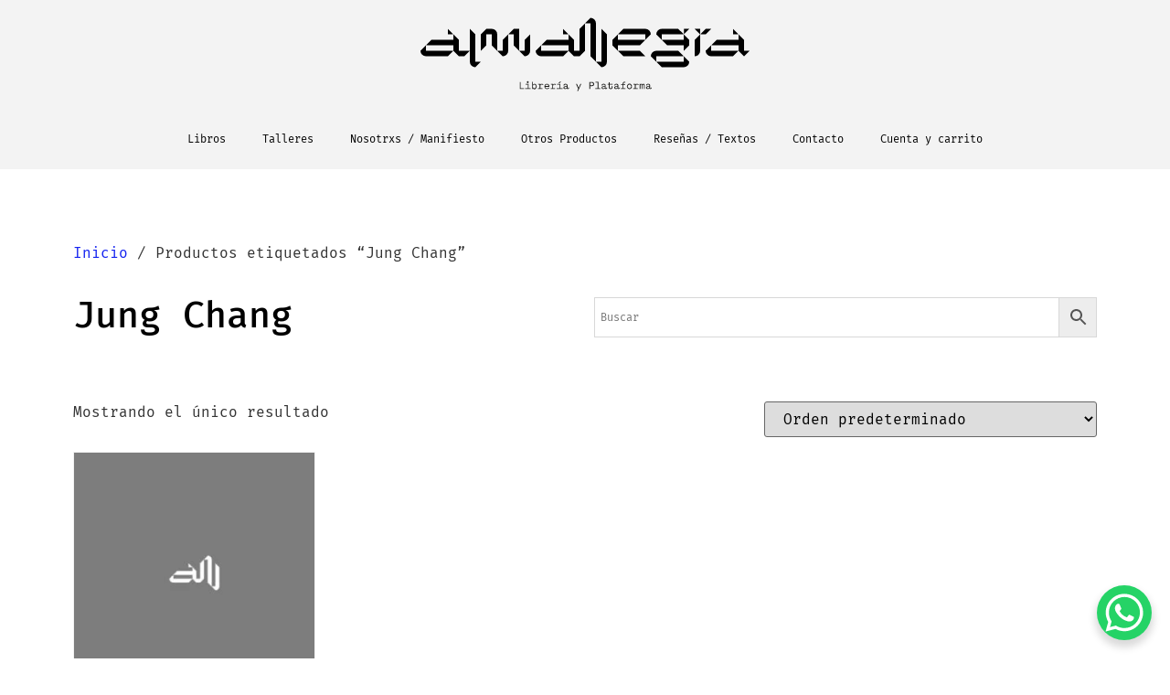

--- FILE ---
content_type: text/html; charset=UTF-8
request_url: https://almanegralibreria.com/product-tag/jung-chang/
body_size: 30713
content:
<!doctype html>
<html lang="es">
<head>
	<meta charset="UTF-8">
	<meta name="viewport" content="width=device-width, initial-scale=1">
	<link rel="profile" href="https://gmpg.org/xfn/11">
	<title>Jung Chang &#8211; Alma Negra Librería</title>
<meta name='robots' content='max-image-preview:large' />
	<style>img:is([sizes="auto" i], [sizes^="auto," i]) { contain-intrinsic-size: 3000px 1500px }</style>
	<link rel='dns-prefetch' href='//www.googletagmanager.com' />
<link rel="alternate" type="application/rss+xml" title="Alma Negra Librería &raquo; Feed" href="https://almanegralibreria.com/feed/" />
<link rel="alternate" type="application/rss+xml" title="Alma Negra Librería &raquo; Feed de los comentarios" href="https://almanegralibreria.com/comments/feed/" />
<link rel="alternate" type="application/rss+xml" title="Alma Negra Librería &raquo; Jung Chang Etiqueta Feed" href="https://almanegralibreria.com/product-tag/jung-chang/feed/" />
<script>
window._wpemojiSettings = {"baseUrl":"https:\/\/s.w.org\/images\/core\/emoji\/15.1.0\/72x72\/","ext":".png","svgUrl":"https:\/\/s.w.org\/images\/core\/emoji\/15.1.0\/svg\/","svgExt":".svg","source":{"concatemoji":"https:\/\/almanegralibreria.com\/wp-includes\/js\/wp-emoji-release.min.js?ver=6.8.1"}};
/*! This file is auto-generated */
!function(i,n){var o,s,e;function c(e){try{var t={supportTests:e,timestamp:(new Date).valueOf()};sessionStorage.setItem(o,JSON.stringify(t))}catch(e){}}function p(e,t,n){e.clearRect(0,0,e.canvas.width,e.canvas.height),e.fillText(t,0,0);var t=new Uint32Array(e.getImageData(0,0,e.canvas.width,e.canvas.height).data),r=(e.clearRect(0,0,e.canvas.width,e.canvas.height),e.fillText(n,0,0),new Uint32Array(e.getImageData(0,0,e.canvas.width,e.canvas.height).data));return t.every(function(e,t){return e===r[t]})}function u(e,t,n){switch(t){case"flag":return n(e,"\ud83c\udff3\ufe0f\u200d\u26a7\ufe0f","\ud83c\udff3\ufe0f\u200b\u26a7\ufe0f")?!1:!n(e,"\ud83c\uddfa\ud83c\uddf3","\ud83c\uddfa\u200b\ud83c\uddf3")&&!n(e,"\ud83c\udff4\udb40\udc67\udb40\udc62\udb40\udc65\udb40\udc6e\udb40\udc67\udb40\udc7f","\ud83c\udff4\u200b\udb40\udc67\u200b\udb40\udc62\u200b\udb40\udc65\u200b\udb40\udc6e\u200b\udb40\udc67\u200b\udb40\udc7f");case"emoji":return!n(e,"\ud83d\udc26\u200d\ud83d\udd25","\ud83d\udc26\u200b\ud83d\udd25")}return!1}function f(e,t,n){var r="undefined"!=typeof WorkerGlobalScope&&self instanceof WorkerGlobalScope?new OffscreenCanvas(300,150):i.createElement("canvas"),a=r.getContext("2d",{willReadFrequently:!0}),o=(a.textBaseline="top",a.font="600 32px Arial",{});return e.forEach(function(e){o[e]=t(a,e,n)}),o}function t(e){var t=i.createElement("script");t.src=e,t.defer=!0,i.head.appendChild(t)}"undefined"!=typeof Promise&&(o="wpEmojiSettingsSupports",s=["flag","emoji"],n.supports={everything:!0,everythingExceptFlag:!0},e=new Promise(function(e){i.addEventListener("DOMContentLoaded",e,{once:!0})}),new Promise(function(t){var n=function(){try{var e=JSON.parse(sessionStorage.getItem(o));if("object"==typeof e&&"number"==typeof e.timestamp&&(new Date).valueOf()<e.timestamp+604800&&"object"==typeof e.supportTests)return e.supportTests}catch(e){}return null}();if(!n){if("undefined"!=typeof Worker&&"undefined"!=typeof OffscreenCanvas&&"undefined"!=typeof URL&&URL.createObjectURL&&"undefined"!=typeof Blob)try{var e="postMessage("+f.toString()+"("+[JSON.stringify(s),u.toString(),p.toString()].join(",")+"));",r=new Blob([e],{type:"text/javascript"}),a=new Worker(URL.createObjectURL(r),{name:"wpTestEmojiSupports"});return void(a.onmessage=function(e){c(n=e.data),a.terminate(),t(n)})}catch(e){}c(n=f(s,u,p))}t(n)}).then(function(e){for(var t in e)n.supports[t]=e[t],n.supports.everything=n.supports.everything&&n.supports[t],"flag"!==t&&(n.supports.everythingExceptFlag=n.supports.everythingExceptFlag&&n.supports[t]);n.supports.everythingExceptFlag=n.supports.everythingExceptFlag&&!n.supports.flag,n.DOMReady=!1,n.readyCallback=function(){n.DOMReady=!0}}).then(function(){return e}).then(function(){var e;n.supports.everything||(n.readyCallback(),(e=n.source||{}).concatemoji?t(e.concatemoji):e.wpemoji&&e.twemoji&&(t(e.twemoji),t(e.wpemoji)))}))}((window,document),window._wpemojiSettings);
</script>

<link rel='stylesheet' id='custom_wp_admin_css-css' href='https://almanegralibreria.com/wp-content/plugins/shipit/src/includes/../css/style_shipit.css?ver=1.0.0' media='all' />
<link rel='stylesheet' id='anwp-pg-styles-css' href='https://almanegralibreria.com/wp-content/plugins/anwp-post-grid-for-elementor/public/css/styles.min.css?ver=1.3.3' media='all' />
<style id='wp-emoji-styles-inline-css'>

	img.wp-smiley, img.emoji {
		display: inline !important;
		border: none !important;
		box-shadow: none !important;
		height: 1em !important;
		width: 1em !important;
		margin: 0 0.07em !important;
		vertical-align: -0.1em !important;
		background: none !important;
		padding: 0 !important;
	}
</style>
<link rel='stylesheet' id='wp-block-library-css' href='https://almanegralibreria.com/wp-includes/css/dist/block-library/style.min.css?ver=6.8.1' media='all' />
<style id='global-styles-inline-css'>
:root{--wp--preset--aspect-ratio--square: 1;--wp--preset--aspect-ratio--4-3: 4/3;--wp--preset--aspect-ratio--3-4: 3/4;--wp--preset--aspect-ratio--3-2: 3/2;--wp--preset--aspect-ratio--2-3: 2/3;--wp--preset--aspect-ratio--16-9: 16/9;--wp--preset--aspect-ratio--9-16: 9/16;--wp--preset--color--black: #000000;--wp--preset--color--cyan-bluish-gray: #abb8c3;--wp--preset--color--white: #ffffff;--wp--preset--color--pale-pink: #f78da7;--wp--preset--color--vivid-red: #cf2e2e;--wp--preset--color--luminous-vivid-orange: #ff6900;--wp--preset--color--luminous-vivid-amber: #fcb900;--wp--preset--color--light-green-cyan: #7bdcb5;--wp--preset--color--vivid-green-cyan: #00d084;--wp--preset--color--pale-cyan-blue: #8ed1fc;--wp--preset--color--vivid-cyan-blue: #0693e3;--wp--preset--color--vivid-purple: #9b51e0;--wp--preset--gradient--vivid-cyan-blue-to-vivid-purple: linear-gradient(135deg,rgba(6,147,227,1) 0%,rgb(155,81,224) 100%);--wp--preset--gradient--light-green-cyan-to-vivid-green-cyan: linear-gradient(135deg,rgb(122,220,180) 0%,rgb(0,208,130) 100%);--wp--preset--gradient--luminous-vivid-amber-to-luminous-vivid-orange: linear-gradient(135deg,rgba(252,185,0,1) 0%,rgba(255,105,0,1) 100%);--wp--preset--gradient--luminous-vivid-orange-to-vivid-red: linear-gradient(135deg,rgba(255,105,0,1) 0%,rgb(207,46,46) 100%);--wp--preset--gradient--very-light-gray-to-cyan-bluish-gray: linear-gradient(135deg,rgb(238,238,238) 0%,rgb(169,184,195) 100%);--wp--preset--gradient--cool-to-warm-spectrum: linear-gradient(135deg,rgb(74,234,220) 0%,rgb(151,120,209) 20%,rgb(207,42,186) 40%,rgb(238,44,130) 60%,rgb(251,105,98) 80%,rgb(254,248,76) 100%);--wp--preset--gradient--blush-light-purple: linear-gradient(135deg,rgb(255,206,236) 0%,rgb(152,150,240) 100%);--wp--preset--gradient--blush-bordeaux: linear-gradient(135deg,rgb(254,205,165) 0%,rgb(254,45,45) 50%,rgb(107,0,62) 100%);--wp--preset--gradient--luminous-dusk: linear-gradient(135deg,rgb(255,203,112) 0%,rgb(199,81,192) 50%,rgb(65,88,208) 100%);--wp--preset--gradient--pale-ocean: linear-gradient(135deg,rgb(255,245,203) 0%,rgb(182,227,212) 50%,rgb(51,167,181) 100%);--wp--preset--gradient--electric-grass: linear-gradient(135deg,rgb(202,248,128) 0%,rgb(113,206,126) 100%);--wp--preset--gradient--midnight: linear-gradient(135deg,rgb(2,3,129) 0%,rgb(40,116,252) 100%);--wp--preset--font-size--small: 13px;--wp--preset--font-size--medium: 20px;--wp--preset--font-size--large: 36px;--wp--preset--font-size--x-large: 42px;--wp--preset--spacing--20: 0.44rem;--wp--preset--spacing--30: 0.67rem;--wp--preset--spacing--40: 1rem;--wp--preset--spacing--50: 1.5rem;--wp--preset--spacing--60: 2.25rem;--wp--preset--spacing--70: 3.38rem;--wp--preset--spacing--80: 5.06rem;--wp--preset--shadow--natural: 6px 6px 9px rgba(0, 0, 0, 0.2);--wp--preset--shadow--deep: 12px 12px 50px rgba(0, 0, 0, 0.4);--wp--preset--shadow--sharp: 6px 6px 0px rgba(0, 0, 0, 0.2);--wp--preset--shadow--outlined: 6px 6px 0px -3px rgba(255, 255, 255, 1), 6px 6px rgba(0, 0, 0, 1);--wp--preset--shadow--crisp: 6px 6px 0px rgba(0, 0, 0, 1);}:root { --wp--style--global--content-size: 800px;--wp--style--global--wide-size: 1200px; }:where(body) { margin: 0; }.wp-site-blocks > .alignleft { float: left; margin-right: 2em; }.wp-site-blocks > .alignright { float: right; margin-left: 2em; }.wp-site-blocks > .aligncenter { justify-content: center; margin-left: auto; margin-right: auto; }:where(.wp-site-blocks) > * { margin-block-start: 24px; margin-block-end: 0; }:where(.wp-site-blocks) > :first-child { margin-block-start: 0; }:where(.wp-site-blocks) > :last-child { margin-block-end: 0; }:root { --wp--style--block-gap: 24px; }:root :where(.is-layout-flow) > :first-child{margin-block-start: 0;}:root :where(.is-layout-flow) > :last-child{margin-block-end: 0;}:root :where(.is-layout-flow) > *{margin-block-start: 24px;margin-block-end: 0;}:root :where(.is-layout-constrained) > :first-child{margin-block-start: 0;}:root :where(.is-layout-constrained) > :last-child{margin-block-end: 0;}:root :where(.is-layout-constrained) > *{margin-block-start: 24px;margin-block-end: 0;}:root :where(.is-layout-flex){gap: 24px;}:root :where(.is-layout-grid){gap: 24px;}.is-layout-flow > .alignleft{float: left;margin-inline-start: 0;margin-inline-end: 2em;}.is-layout-flow > .alignright{float: right;margin-inline-start: 2em;margin-inline-end: 0;}.is-layout-flow > .aligncenter{margin-left: auto !important;margin-right: auto !important;}.is-layout-constrained > .alignleft{float: left;margin-inline-start: 0;margin-inline-end: 2em;}.is-layout-constrained > .alignright{float: right;margin-inline-start: 2em;margin-inline-end: 0;}.is-layout-constrained > .aligncenter{margin-left: auto !important;margin-right: auto !important;}.is-layout-constrained > :where(:not(.alignleft):not(.alignright):not(.alignfull)){max-width: var(--wp--style--global--content-size);margin-left: auto !important;margin-right: auto !important;}.is-layout-constrained > .alignwide{max-width: var(--wp--style--global--wide-size);}body .is-layout-flex{display: flex;}.is-layout-flex{flex-wrap: wrap;align-items: center;}.is-layout-flex > :is(*, div){margin: 0;}body .is-layout-grid{display: grid;}.is-layout-grid > :is(*, div){margin: 0;}body{padding-top: 0px;padding-right: 0px;padding-bottom: 0px;padding-left: 0px;}a:where(:not(.wp-element-button)){text-decoration: underline;}:root :where(.wp-element-button, .wp-block-button__link){background-color: #32373c;border-width: 0;color: #fff;font-family: inherit;font-size: inherit;line-height: inherit;padding: calc(0.667em + 2px) calc(1.333em + 2px);text-decoration: none;}.has-black-color{color: var(--wp--preset--color--black) !important;}.has-cyan-bluish-gray-color{color: var(--wp--preset--color--cyan-bluish-gray) !important;}.has-white-color{color: var(--wp--preset--color--white) !important;}.has-pale-pink-color{color: var(--wp--preset--color--pale-pink) !important;}.has-vivid-red-color{color: var(--wp--preset--color--vivid-red) !important;}.has-luminous-vivid-orange-color{color: var(--wp--preset--color--luminous-vivid-orange) !important;}.has-luminous-vivid-amber-color{color: var(--wp--preset--color--luminous-vivid-amber) !important;}.has-light-green-cyan-color{color: var(--wp--preset--color--light-green-cyan) !important;}.has-vivid-green-cyan-color{color: var(--wp--preset--color--vivid-green-cyan) !important;}.has-pale-cyan-blue-color{color: var(--wp--preset--color--pale-cyan-blue) !important;}.has-vivid-cyan-blue-color{color: var(--wp--preset--color--vivid-cyan-blue) !important;}.has-vivid-purple-color{color: var(--wp--preset--color--vivid-purple) !important;}.has-black-background-color{background-color: var(--wp--preset--color--black) !important;}.has-cyan-bluish-gray-background-color{background-color: var(--wp--preset--color--cyan-bluish-gray) !important;}.has-white-background-color{background-color: var(--wp--preset--color--white) !important;}.has-pale-pink-background-color{background-color: var(--wp--preset--color--pale-pink) !important;}.has-vivid-red-background-color{background-color: var(--wp--preset--color--vivid-red) !important;}.has-luminous-vivid-orange-background-color{background-color: var(--wp--preset--color--luminous-vivid-orange) !important;}.has-luminous-vivid-amber-background-color{background-color: var(--wp--preset--color--luminous-vivid-amber) !important;}.has-light-green-cyan-background-color{background-color: var(--wp--preset--color--light-green-cyan) !important;}.has-vivid-green-cyan-background-color{background-color: var(--wp--preset--color--vivid-green-cyan) !important;}.has-pale-cyan-blue-background-color{background-color: var(--wp--preset--color--pale-cyan-blue) !important;}.has-vivid-cyan-blue-background-color{background-color: var(--wp--preset--color--vivid-cyan-blue) !important;}.has-vivid-purple-background-color{background-color: var(--wp--preset--color--vivid-purple) !important;}.has-black-border-color{border-color: var(--wp--preset--color--black) !important;}.has-cyan-bluish-gray-border-color{border-color: var(--wp--preset--color--cyan-bluish-gray) !important;}.has-white-border-color{border-color: var(--wp--preset--color--white) !important;}.has-pale-pink-border-color{border-color: var(--wp--preset--color--pale-pink) !important;}.has-vivid-red-border-color{border-color: var(--wp--preset--color--vivid-red) !important;}.has-luminous-vivid-orange-border-color{border-color: var(--wp--preset--color--luminous-vivid-orange) !important;}.has-luminous-vivid-amber-border-color{border-color: var(--wp--preset--color--luminous-vivid-amber) !important;}.has-light-green-cyan-border-color{border-color: var(--wp--preset--color--light-green-cyan) !important;}.has-vivid-green-cyan-border-color{border-color: var(--wp--preset--color--vivid-green-cyan) !important;}.has-pale-cyan-blue-border-color{border-color: var(--wp--preset--color--pale-cyan-blue) !important;}.has-vivid-cyan-blue-border-color{border-color: var(--wp--preset--color--vivid-cyan-blue) !important;}.has-vivid-purple-border-color{border-color: var(--wp--preset--color--vivid-purple) !important;}.has-vivid-cyan-blue-to-vivid-purple-gradient-background{background: var(--wp--preset--gradient--vivid-cyan-blue-to-vivid-purple) !important;}.has-light-green-cyan-to-vivid-green-cyan-gradient-background{background: var(--wp--preset--gradient--light-green-cyan-to-vivid-green-cyan) !important;}.has-luminous-vivid-amber-to-luminous-vivid-orange-gradient-background{background: var(--wp--preset--gradient--luminous-vivid-amber-to-luminous-vivid-orange) !important;}.has-luminous-vivid-orange-to-vivid-red-gradient-background{background: var(--wp--preset--gradient--luminous-vivid-orange-to-vivid-red) !important;}.has-very-light-gray-to-cyan-bluish-gray-gradient-background{background: var(--wp--preset--gradient--very-light-gray-to-cyan-bluish-gray) !important;}.has-cool-to-warm-spectrum-gradient-background{background: var(--wp--preset--gradient--cool-to-warm-spectrum) !important;}.has-blush-light-purple-gradient-background{background: var(--wp--preset--gradient--blush-light-purple) !important;}.has-blush-bordeaux-gradient-background{background: var(--wp--preset--gradient--blush-bordeaux) !important;}.has-luminous-dusk-gradient-background{background: var(--wp--preset--gradient--luminous-dusk) !important;}.has-pale-ocean-gradient-background{background: var(--wp--preset--gradient--pale-ocean) !important;}.has-electric-grass-gradient-background{background: var(--wp--preset--gradient--electric-grass) !important;}.has-midnight-gradient-background{background: var(--wp--preset--gradient--midnight) !important;}.has-small-font-size{font-size: var(--wp--preset--font-size--small) !important;}.has-medium-font-size{font-size: var(--wp--preset--font-size--medium) !important;}.has-large-font-size{font-size: var(--wp--preset--font-size--large) !important;}.has-x-large-font-size{font-size: var(--wp--preset--font-size--x-large) !important;}
:root :where(.wp-block-pullquote){font-size: 1.5em;line-height: 1.6;}
</style>
<link rel='stylesheet' id='woocommerce-layout-css' href='https://almanegralibreria.com/wp-content/plugins/woocommerce/assets/css/woocommerce-layout.css?ver=9.8.6' media='all' />
<style id='woocommerce-layout-inline-css'>

	.infinite-scroll .woocommerce-pagination {
		display: none;
	}
</style>
<link rel='stylesheet' id='woocommerce-smallscreen-css' href='https://almanegralibreria.com/wp-content/plugins/woocommerce/assets/css/woocommerce-smallscreen.css?ver=9.8.6' media='only screen and (max-width: 768px)' />
<link rel='stylesheet' id='woocommerce-general-css' href='https://almanegralibreria.com/wp-content/plugins/woocommerce/assets/css/woocommerce.css?ver=9.8.6' media='all' />
<style id='woocommerce-inline-inline-css'>
.woocommerce form .form-row .required { visibility: visible; }
</style>
<link rel='stylesheet' id='aws-style-css' href='https://almanegralibreria.com/wp-content/plugins/advanced-woo-search/assets/css/common.min.css?ver=3.35' media='all' />
<link rel='stylesheet' id='wc-pos-fonts-css' href='https://almanegralibreria.com/wp-content/plugins/woocommerce-point-of-sale/assets/dist/css/fonts.min.css?ver=6.0.4' media='all' />
<link rel='stylesheet' id='wc-pos-frontend-css' href='https://almanegralibreria.com/wp-content/plugins/woocommerce-point-of-sale/assets/dist/css/frontend.min.css?ver=6.0.4' media='all' />
<link rel='stylesheet' id='brands-styles-css' href='https://almanegralibreria.com/wp-content/plugins/woocommerce/assets/css/brands.css?ver=9.8.6' media='all' />
<link rel='stylesheet' id='hello-elementor-css' href='https://almanegralibreria.com/wp-content/themes/hello-elementor/style.min.css?ver=3.4.3' media='all' />
<link rel='stylesheet' id='hello-elementor-theme-style-css' href='https://almanegralibreria.com/wp-content/themes/hello-elementor/theme.min.css?ver=3.4.3' media='all' />
<link rel='stylesheet' id='hello-elementor-header-footer-css' href='https://almanegralibreria.com/wp-content/themes/hello-elementor/header-footer.min.css?ver=3.4.3' media='all' />
<link rel='stylesheet' id='elementor-frontend-css' href='https://almanegralibreria.com/wp-content/plugins/elementor/assets/css/frontend.min.css?ver=3.29.2' media='all' />
<link rel='stylesheet' id='widget-image-css' href='https://almanegralibreria.com/wp-content/plugins/elementor/assets/css/widget-image.min.css?ver=3.29.2' media='all' />
<link rel='stylesheet' id='widget-nav-menu-css' href='https://almanegralibreria.com/wp-content/plugins/elementor-pro/assets/css/widget-nav-menu.min.css?ver=3.24.2' media='all' />
<link rel='stylesheet' id='widget-social-icons-css' href='https://almanegralibreria.com/wp-content/plugins/elementor/assets/css/widget-social-icons.min.css?ver=3.29.2' media='all' />
<link rel='stylesheet' id='e-apple-webkit-css' href='https://almanegralibreria.com/wp-content/plugins/elementor/assets/css/conditionals/apple-webkit.min.css?ver=3.29.2' media='all' />
<link rel='stylesheet' id='widget-spacer-css' href='https://almanegralibreria.com/wp-content/plugins/elementor/assets/css/widget-spacer.min.css?ver=3.29.2' media='all' />
<link rel='stylesheet' id='widget-heading-css' href='https://almanegralibreria.com/wp-content/plugins/elementor/assets/css/widget-heading.min.css?ver=3.29.2' media='all' />
<link rel='stylesheet' id='widget-theme-elements-css' href='https://almanegralibreria.com/wp-content/plugins/elementor-pro/assets/css/widget-theme-elements.min.css?ver=3.24.2' media='all' />
<link rel='stylesheet' id='elementor-icons-shared-0-css' href='https://almanegralibreria.com/wp-content/plugins/elementor/assets/lib/font-awesome/css/fontawesome.min.css?ver=5.15.3' media='all' />
<link rel='stylesheet' id='elementor-icons-fa-solid-css' href='https://almanegralibreria.com/wp-content/plugins/elementor/assets/lib/font-awesome/css/solid.min.css?ver=5.15.3' media='all' />
<link rel='stylesheet' id='elementor-icons-css' href='https://almanegralibreria.com/wp-content/plugins/elementor/assets/lib/eicons/css/elementor-icons.min.css?ver=5.40.0' media='all' />
<link rel='stylesheet' id='elementor-post-20-css' href='https://almanegralibreria.com/wp-content/uploads/elementor/css/post-20.css?ver=1749088752' media='all' />
<link rel='stylesheet' id='elementor-pro-css' href='https://almanegralibreria.com/wp-content/plugins/elementor-pro/assets/css/frontend.min.css?ver=3.24.2' media='all' />
<link rel='stylesheet' id='elementor-post-49-css' href='https://almanegralibreria.com/wp-content/uploads/elementor/css/post-49.css?ver=1765839280' media='all' />
<link rel='stylesheet' id='elementor-post-64-css' href='https://almanegralibreria.com/wp-content/uploads/elementor/css/post-64.css?ver=1765924336' media='all' />
<link rel='stylesheet' id='elementor-post-1696-css' href='https://almanegralibreria.com/wp-content/uploads/elementor/css/post-1696.css?ver=1749088753' media='all' />
<link rel='stylesheet' id='widget-woocommerce-css' href='https://almanegralibreria.com/wp-content/plugins/elementor-pro/assets/css/widget-woocommerce.min.css?ver=3.24.2' media='all' />
<link rel='stylesheet' id='taxopress-frontend-css-css' href='https://almanegralibreria.com/wp-content/plugins/simple-tags/assets/frontend/css/frontend.css?ver=3.36.0' media='all' />
<link rel='stylesheet' id='wcwl_frontend-css' href='https://almanegralibreria.com/wp-content/plugins/woocommerce-waitlist/includes/css/src/wcwl_frontend.min.css?ver=2.4.10' media='all' />
<link rel='stylesheet' id='dashicons-css' href='https://almanegralibreria.com/wp-includes/css/dashicons.min.css?ver=6.8.1' media='all' />
<link rel='stylesheet' id='elementor-gf-local-roboto-css' href='https://almanegralibreria.com/wp-content/uploads/elementor/google-fonts/css/roboto.css?ver=1749087630' media='all' />
<link rel='stylesheet' id='elementor-gf-local-robotoslab-css' href='https://almanegralibreria.com/wp-content/uploads/elementor/google-fonts/css/robotoslab.css?ver=1749087647' media='all' />
<link rel='stylesheet' id='elementor-gf-local-firamono-css' href='https://almanegralibreria.com/wp-content/uploads/elementor/google-fonts/css/firamono.css?ver=1749087653' media='all' />
<link rel='stylesheet' id='elementor-gf-local-montserrat-css' href='https://almanegralibreria.com/wp-content/uploads/elementor/google-fonts/css/montserrat.css?ver=1749087678' media='all' />
<link rel='stylesheet' id='elementor-gf-local-dmmono-css' href='https://almanegralibreria.com/wp-content/uploads/elementor/google-fonts/css/dmmono.css?ver=1749087719' media='all' />
<link rel='stylesheet' id='elementor-icons-fa-brands-css' href='https://almanegralibreria.com/wp-content/plugins/elementor/assets/lib/font-awesome/css/brands.min.css?ver=5.15.3' media='all' />
<script src="https://almanegralibreria.com/wp-includes/js/jquery/jquery.min.js?ver=3.7.1" id="jquery-core-js"></script>
<script src="https://almanegralibreria.com/wp-includes/js/jquery/jquery-migrate.min.js?ver=3.4.1" id="jquery-migrate-js"></script>
<script src="https://almanegralibreria.com/wp-content/plugins/shipit/src/includes/../js/javascript.js?ver=6.8.1" id="shipitjavascript-js"></script>
<script src="https://almanegralibreria.com/wp-content/plugins/woocommerce/assets/js/jquery-blockui/jquery.blockUI.min.js?ver=2.7.0-wc.9.8.6" id="jquery-blockui-js" defer data-wp-strategy="defer"></script>
<script id="wc-add-to-cart-js-extra">
var wc_add_to_cart_params = {"ajax_url":"\/wp-admin\/admin-ajax.php","wc_ajax_url":"\/?wc-ajax=%%endpoint%%","i18n_view_cart":"Ver carrito","cart_url":"https:\/\/almanegralibreria.com\/cart\/","is_cart":"","cart_redirect_after_add":"no"};
</script>
<script src="https://almanegralibreria.com/wp-content/plugins/woocommerce/assets/js/frontend/add-to-cart.min.js?ver=9.8.6" id="wc-add-to-cart-js" defer data-wp-strategy="defer"></script>
<script src="https://almanegralibreria.com/wp-content/plugins/woocommerce/assets/js/js-cookie/js.cookie.min.js?ver=2.1.4-wc.9.8.6" id="js-cookie-js" defer data-wp-strategy="defer"></script>
<script id="woocommerce-js-extra">
var woocommerce_params = {"ajax_url":"\/wp-admin\/admin-ajax.php","wc_ajax_url":"\/?wc-ajax=%%endpoint%%","i18n_password_show":"Mostrar contrase\u00f1a","i18n_password_hide":"Ocultar contrase\u00f1a"};
</script>
<script src="https://almanegralibreria.com/wp-content/plugins/woocommerce/assets/js/frontend/woocommerce.min.js?ver=9.8.6" id="woocommerce-js" defer data-wp-strategy="defer"></script>
<script src="https://almanegralibreria.com/wp-content/plugins/simple-tags/assets/frontend/js/frontend.js?ver=3.36.0" id="taxopress-frontend-js-js"></script>

<!-- Fragmento de código de la etiqueta de Google (gtag.js) añadida por Site Kit -->
<!-- Fragmento de código de Google Analytics añadido por Site Kit -->
<script src="https://www.googletagmanager.com/gtag/js?id=G-5N04B572WV" id="google_gtagjs-js" async></script>
<script id="google_gtagjs-js-after">
window.dataLayer = window.dataLayer || [];function gtag(){dataLayer.push(arguments);}
gtag("set","linker",{"domains":["almanegralibreria.com"]});
gtag("js", new Date());
gtag("set", "developer_id.dZTNiMT", true);
gtag("config", "G-5N04B572WV");
</script>
<link rel="https://api.w.org/" href="https://almanegralibreria.com/wp-json/" /><link rel="alternate" title="JSON" type="application/json" href="https://almanegralibreria.com/wp-json/wp/v2/product_tag/9200" />
<meta name="generator" content="Site Kit by Google 1.170.0" />      <script type="text/javascript">
          jQuery(document).ready(function($) {
              var preventCheckoutUpdate = true;
  
              jQuery('label[for="billing_state"]').text('Comunas');
  
              $('#billing_state').change(function() {
                  preventCheckoutUpdate = false;
                  jQuery('body').trigger('update_checkout');
              });

              $('#billing_address_1').keydown(function() {
                  preventCheckoutUpdate = true;
              });

              $('#billing_address_2').keydown(function() {
                  preventCheckoutUpdate = true;
              });
              
              $('#billing_city').keydown(function() {
                  preventCheckoutUpdate = true;
              });

              jQuery('body').on('update_checkout', function(event) {
                  if (preventCheckoutUpdate) {
                      preventCheckoutUpdate = false;
                      event.preventDefault();
                      event.stopImmediatePropagation();
                  }
              });
          });
      </script>
      		<style>
			#wpadminbar #wp-admin-bar-wc_pos_admin_bar_registers .ab-icon::before {
				content: "\f513";
				top: 0;
				font-size: 0.75em;
			}
		</style>
			<noscript><style>.woocommerce-product-gallery{ opacity: 1 !important; }</style></noscript>
	
<!-- Metaetiquetas de Google AdSense añadidas por Site Kit -->
<meta name="google-adsense-platform-account" content="ca-host-pub-2644536267352236">
<meta name="google-adsense-platform-domain" content="sitekit.withgoogle.com">
<!-- Acabar con las metaetiquetas de Google AdSense añadidas por Site Kit -->
<meta name="generator" content="Elementor 3.29.2; features: additional_custom_breakpoints, e_local_google_fonts; settings: css_print_method-external, google_font-enabled, font_display-auto">
<meta name="google-site-verification" content="yY70aeAUR3BP9un4B3QyHAQxJwa2T8ro7aWssySrFIw" />
			<style>
				.e-con.e-parent:nth-of-type(n+4):not(.e-lazyloaded):not(.e-no-lazyload),
				.e-con.e-parent:nth-of-type(n+4):not(.e-lazyloaded):not(.e-no-lazyload) * {
					background-image: none !important;
				}
				@media screen and (max-height: 1024px) {
					.e-con.e-parent:nth-of-type(n+3):not(.e-lazyloaded):not(.e-no-lazyload),
					.e-con.e-parent:nth-of-type(n+3):not(.e-lazyloaded):not(.e-no-lazyload) * {
						background-image: none !important;
					}
				}
				@media screen and (max-height: 640px) {
					.e-con.e-parent:nth-of-type(n+2):not(.e-lazyloaded):not(.e-no-lazyload),
					.e-con.e-parent:nth-of-type(n+2):not(.e-lazyloaded):not(.e-no-lazyload) * {
						background-image: none !important;
					}
				}
			</style>
			<link rel="icon" href="https://almanegralibreria.com/wp-content/uploads/2021/03/cropped-180x180_03-32x32.jpg" sizes="32x32" />
<link rel="icon" href="https://almanegralibreria.com/wp-content/uploads/2021/03/cropped-180x180_03-192x192.jpg" sizes="192x192" />
<link rel="apple-touch-icon" href="https://almanegralibreria.com/wp-content/uploads/2021/03/cropped-180x180_03-180x180.jpg" />
<meta name="msapplication-TileImage" content="https://almanegralibreria.com/wp-content/uploads/2021/03/cropped-180x180_03-270x270.jpg" />
		<style id="wp-custom-css">
			.aws-search-field {
	z-index:1;
}

#main{
	padding:10%;
}		</style>
		</head>
<body class="archive tax-product_tag term-jung-chang term-9200 wp-custom-logo wp-embed-responsive wp-theme-hello-elementor theme-hello-elementor woocommerce woocommerce-page woocommerce-no-js theme--hello-elementor hello-elementor-default elementor-default elementor-template-full-width elementor-kit-20 elementor-page-1696">


<a class="skip-link screen-reader-text" href="#content">Ir al contenido</a>

		<div data-elementor-type="header" data-elementor-id="49" class="elementor elementor-49 elementor-location-header" data-elementor-post-type="elementor_library">
					<section class="elementor-section elementor-top-section elementor-element elementor-element-c4f821a elementor-section-full_width elementor-hidden-tablet elementor-hidden-mobile elementor-section-height-default elementor-section-height-default" data-id="c4f821a" data-element_type="section" data-settings="{&quot;background_background&quot;:&quot;classic&quot;}">
						<div class="elementor-container elementor-column-gap-default">
					<div class="elementor-column elementor-col-100 elementor-top-column elementor-element elementor-element-11676674" data-id="11676674" data-element_type="column">
			<div class="elementor-widget-wrap elementor-element-populated">
						<div class="elementor-element elementor-element-f534ad8 elementor-widget elementor-widget-theme-site-logo elementor-widget-image" data-id="f534ad8" data-element_type="widget" data-widget_type="theme-site-logo.default">
				<div class="elementor-widget-container">
											<a href="https://almanegralibreria.com">
			<img src="https://almanegralibreria.com/wp-content/uploads/2021/03/alma-negra-logo.svg" class="attachment-full size-full wp-image-1411" alt="alma-negra-logo" />				</a>
											</div>
				</div>
					</div>
		</div>
					</div>
		</section>
				<section class="elementor-section elementor-top-section elementor-element elementor-element-bb1865c elementor-hidden-tablet elementor-hidden-mobile elementor-section-boxed elementor-section-height-default elementor-section-height-default" data-id="bb1865c" data-element_type="section" data-settings="{&quot;background_background&quot;:&quot;classic&quot;,&quot;background_motion_fx_range&quot;:&quot;viewport&quot;,&quot;sticky&quot;:&quot;top&quot;,&quot;background_motion_fx_motion_fx_scrolling&quot;:&quot;yes&quot;,&quot;background_motion_fx_devices&quot;:[&quot;desktop&quot;,&quot;tablet&quot;,&quot;mobile&quot;],&quot;sticky_on&quot;:[&quot;desktop&quot;,&quot;tablet&quot;,&quot;mobile&quot;],&quot;sticky_offset&quot;:0,&quot;sticky_effects_offset&quot;:0}">
						<div class="elementor-container elementor-column-gap-default">
					<div class="elementor-column elementor-col-100 elementor-top-column elementor-element elementor-element-1e4fd62" data-id="1e4fd62" data-element_type="column">
			<div class="elementor-widget-wrap elementor-element-populated">
						<div class="elementor-element elementor-element-ecdde96 megamenu elementor-nav-menu__align-center elementor-nav-menu--dropdown-tablet elementor-nav-menu__text-align-aside elementor-nav-menu--toggle elementor-nav-menu--burger elementor-widget elementor-widget-nav-menu" data-id="ecdde96" data-element_type="widget" data-settings="{&quot;layout&quot;:&quot;horizontal&quot;,&quot;submenu_icon&quot;:{&quot;value&quot;:&quot;&lt;i class=\&quot;fas fa-caret-down\&quot;&gt;&lt;\/i&gt;&quot;,&quot;library&quot;:&quot;fa-solid&quot;},&quot;toggle&quot;:&quot;burger&quot;}" data-widget_type="nav-menu.default">
				<div class="elementor-widget-container">
								<nav aria-label="Menú" class="elementor-nav-menu--main elementor-nav-menu__container elementor-nav-menu--layout-horizontal e--pointer-underline e--animation-fade">
				<ul id="menu-1-ecdde96" class="elementor-nav-menu"><li class="menu-item menu-item-type-taxonomy menu-item-object-product_cat menu-item-has-children menu-item-169"><a href="https://almanegralibreria.com/product-category/libros/" class="elementor-item">Libros</a>
<ul class="sub-menu elementor-nav-menu--dropdown">
	<li class="menu-item menu-item-type-taxonomy menu-item-object-product_cat menu-item-1526"><a href="https://almanegralibreria.com/product-category/libros/antropologia-libros/" class="elementor-sub-item">Antropología</a></li>
	<li class="menu-item menu-item-type-taxonomy menu-item-object-product_cat menu-item-1527"><a href="https://almanegralibreria.com/product-category/libros/arte-libros/" class="elementor-sub-item">Arte y Estética</a></li>
	<li class="menu-item menu-item-type-taxonomy menu-item-object-product_cat menu-item-1528"><a href="https://almanegralibreria.com/product-category/libros/audiovisual-libros/" class="elementor-sub-item">Audiovisual</a></li>
	<li class="menu-item menu-item-type-taxonomy menu-item-object-product_cat menu-item-89693"><a href="https://almanegralibreria.com/product-category/libros/arquitectura-libros/" class="elementor-sub-item">Arquitectura y Urbanismo</a></li>
	<li class="menu-item menu-item-type-taxonomy menu-item-object-product_cat menu-item-1667"><a href="https://almanegralibreria.com/product-category/libros/autobiografia-libros/" class="elementor-sub-item">Autobiografía</a></li>
	<li class="menu-item menu-item-type-taxonomy menu-item-object-product_cat menu-item-1668"><a href="https://almanegralibreria.com/product-category/libros/biografia-libros/" class="elementor-sub-item">Biografía</a></li>
	<li class="menu-item menu-item-type-taxonomy menu-item-object-product_cat menu-item-1665"><a href="https://almanegralibreria.com/product-category/libros/cronicas-libros/" class="elementor-sub-item">Crónicas</a></li>
	<li class="menu-item menu-item-type-taxonomy menu-item-object-product_cat menu-item-89694"><a href="https://almanegralibreria.com/product-category/libros/ciencias-sociales/" class="elementor-sub-item">Ciencias Sociales</a></li>
	<li class="menu-item menu-item-type-taxonomy menu-item-object-product_cat menu-item-1517"><a href="https://almanegralibreria.com/product-category/libros/cine-libros/" class="elementor-sub-item">Cine</a></li>
	<li class="menu-item menu-item-type-taxonomy menu-item-object-product_cat menu-item-1529"><a href="https://almanegralibreria.com/product-category/libros/correspondencia-libros/" class="elementor-sub-item">Correspondencia</a></li>
	<li class="menu-item menu-item-type-taxonomy menu-item-object-product_cat menu-item-89695"><a href="https://almanegralibreria.com/product-category/libros/comics-libros/" class="elementor-sub-item">Cómics</a></li>
	<li class="menu-item menu-item-type-taxonomy menu-item-object-product_cat menu-item-1666"><a href="https://almanegralibreria.com/product-category/libros/comunicacion-libros/" class="elementor-sub-item">Comunicación</a></li>
	<li class="menu-item menu-item-type-taxonomy menu-item-object-product_cat menu-item-1664"><a href="https://almanegralibreria.com/product-category/libros/danza-libros/" class="elementor-sub-item">Danza</a></li>
	<li class="menu-item menu-item-type-taxonomy menu-item-object-product_cat menu-item-1663"><a href="https://almanegralibreria.com/product-category/libros/derecho-libros/" class="elementor-sub-item">Derecho</a></li>
	<li class="menu-item menu-item-type-taxonomy menu-item-object-product_cat menu-item-30668"><a href="https://almanegralibreria.com/product-category/libros/diseno/" class="elementor-sub-item">Diseño</a></li>
	<li class="menu-item menu-item-type-taxonomy menu-item-object-product_cat menu-item-89696"><a href="https://almanegralibreria.com/product-category/libros/divulgacion/" class="elementor-sub-item">Divulgación</a></li>
	<li class="menu-item menu-item-type-taxonomy menu-item-object-product_cat menu-item-1530"><a href="https://almanegralibreria.com/product-category/libros/ecologia-libros/" class="elementor-sub-item">Ecología y Naturaleza</a></li>
	<li class="menu-item menu-item-type-taxonomy menu-item-object-product_cat menu-item-1532"><a href="https://almanegralibreria.com/product-category/libros/entrevistas-libros/" class="elementor-sub-item">Entrevistas</a></li>
	<li class="menu-item menu-item-type-taxonomy menu-item-object-product_cat menu-item-1670"><a href="https://almanegralibreria.com/product-category/libros/genero-libros/" class="elementor-sub-item">Estudios de género</a></li>
	<li class="menu-item menu-item-type-taxonomy menu-item-object-product_cat menu-item-1534"><a href="https://almanegralibreria.com/product-category/libros/estudios-literarios-libros/" class="elementor-sub-item">Estudios literarios</a></li>
	<li class="menu-item menu-item-type-taxonomy menu-item-object-product_cat menu-item-1533"><a href="https://almanegralibreria.com/product-category/libros/estudios-culturales-libros/" class="elementor-sub-item">Estudios culturales</a></li>
	<li class="menu-item menu-item-type-taxonomy menu-item-object-product_cat menu-item-30669"><a href="https://almanegralibreria.com/product-category/otros-productos/fanzines-libros/" class="elementor-sub-item">Fanzines</a></li>
	<li class="menu-item menu-item-type-taxonomy menu-item-object-product_cat menu-item-1518"><a href="https://almanegralibreria.com/product-category/libros/feminismos-libros/" class="elementor-sub-item">Feminismos</a></li>
	<li class="menu-item menu-item-type-taxonomy menu-item-object-product_cat menu-item-1515"><a href="https://almanegralibreria.com/product-category/libros/filosofia-libros/" class="elementor-sub-item">Filosofía</a></li>
	<li class="menu-item menu-item-type-taxonomy menu-item-object-product_cat menu-item-1535"><a href="https://almanegralibreria.com/product-category/libros/fotografia-libros/" class="elementor-sub-item">Fotografía</a></li>
	<li class="menu-item menu-item-type-taxonomy menu-item-object-product_cat menu-item-30670"><a href="https://almanegralibreria.com/product-category/libros/geografia-libros/" class="elementor-sub-item">Geografía</a></li>
	<li class="menu-item menu-item-type-taxonomy menu-item-object-product_cat menu-item-1519"><a href="https://almanegralibreria.com/product-category/libros/historia-libros/" class="elementor-sub-item">Historia</a></li>
	<li class="menu-item menu-item-type-taxonomy menu-item-object-product_cat menu-item-89697"><a href="https://almanegralibreria.com/product-category/libros/libros-de-cocina/" class="elementor-sub-item">Libros de gastronomía</a></li>
	<li class="menu-item menu-item-type-taxonomy menu-item-object-product_cat menu-item-1662"><a href="https://almanegralibreria.com/product-category/libros/infantil-libros/" class="elementor-sub-item">Libros infantiles</a></li>
	<li class="menu-item menu-item-type-taxonomy menu-item-object-product_cat menu-item-886"><a href="https://almanegralibreria.com/product-category/libros/linguistica-libros/" class="elementor-sub-item">Lingüística</a></li>
	<li class="menu-item menu-item-type-taxonomy menu-item-object-product_cat menu-item-1522"><a href="https://almanegralibreria.com/product-category/libros/lgbtiq-libros/" class="elementor-sub-item">LGBTIQ+</a></li>
	<li class="menu-item menu-item-type-taxonomy menu-item-object-product_cat menu-item-1516"><a href="https://almanegralibreria.com/product-category/libros/narrativa-libros/" class="elementor-sub-item">Narrativa</a></li>
	<li class="menu-item menu-item-type-taxonomy menu-item-object-product_cat menu-item-29277"><a href="https://almanegralibreria.com/product-category/libros/mangas-libros/" class="elementor-sub-item">Mangas</a></li>
	<li class="menu-item menu-item-type-taxonomy menu-item-object-product_cat menu-item-1536"><a href="https://almanegralibreria.com/product-category/libros/memorias-libros/" class="elementor-sub-item">Memorias</a></li>
	<li class="menu-item menu-item-type-taxonomy menu-item-object-product_cat menu-item-1538"><a href="https://almanegralibreria.com/product-category/libros/moda-libros/" class="elementor-sub-item">Moda</a></li>
	<li class="menu-item menu-item-type-taxonomy menu-item-object-product_cat menu-item-1537"><a href="https://almanegralibreria.com/product-category/libros/migraciones-libros/" class="elementor-sub-item">Migraciones</a></li>
	<li class="menu-item menu-item-type-taxonomy menu-item-object-product_cat menu-item-1520"><a href="https://almanegralibreria.com/product-category/libros/musica-libros/" class="elementor-sub-item">Música</a></li>
	<li class="menu-item menu-item-type-taxonomy menu-item-object-product_cat menu-item-89698"><a href="https://almanegralibreria.com/product-category/libros/narrativa-libros/" class="elementor-sub-item">Narrativa</a></li>
	<li class="menu-item menu-item-type-taxonomy menu-item-object-product_cat menu-item-1539"><a href="https://almanegralibreria.com/product-category/libros/performance-libros/" class="elementor-sub-item">Performance</a></li>
	<li class="menu-item menu-item-type-taxonomy menu-item-object-product_cat menu-item-880"><a href="https://almanegralibreria.com/product-category/libros/periodismo-libros/" class="elementor-sub-item">Periodismo</a></li>
	<li class="menu-item menu-item-type-taxonomy menu-item-object-product_cat menu-item-883"><a href="https://almanegralibreria.com/product-category/libros/poesia-libros/" class="elementor-sub-item">Poesía</a></li>
	<li class="menu-item menu-item-type-taxonomy menu-item-object-product_cat menu-item-1660"><a href="https://almanegralibreria.com/product-category/libros/politica-libros/" class="elementor-sub-item">Política</a></li>
	<li class="menu-item menu-item-type-taxonomy menu-item-object-product_cat menu-item-1540"><a href="https://almanegralibreria.com/product-category/libros/psicoanalisis-libros/" class="elementor-sub-item">Psicoanálisis</a></li>
	<li class="menu-item menu-item-type-taxonomy menu-item-object-product_cat menu-item-30672"><a href="https://almanegralibreria.com/product-category/libros/psicologia-libros/" class="elementor-sub-item">Psicología</a></li>
	<li class="menu-item menu-item-type-taxonomy menu-item-object-product_cat menu-item-1657"><a href="https://almanegralibreria.com/product-category/libros/religion-libros/" class="elementor-sub-item">Religión</a></li>
	<li class="menu-item menu-item-type-taxonomy menu-item-object-product_cat menu-item-889"><a href="https://almanegralibreria.com/product-category/libros/sociologia-libros/" class="elementor-sub-item">Sociología</a></li>
	<li class="menu-item menu-item-type-taxonomy menu-item-object-product_cat menu-item-890"><a href="https://almanegralibreria.com/product-category/libros/teatro-libros/" class="elementor-sub-item">Teatro</a></li>
	<li class="menu-item menu-item-type-taxonomy menu-item-object-product_cat menu-item-1659"><a href="https://almanegralibreria.com/product-category/libros/testimonio-libros/" class="elementor-sub-item">Testimonio</a></li>
	<li class="menu-item menu-item-type-taxonomy menu-item-object-product_cat menu-item-170"><a href="https://almanegralibreria.com/product-category/libros/almanegra-recomienda/" class="elementor-sub-item">NOVEDADES MENSUALES</a></li>
</ul>
</li>
<li class="menu-item menu-item-type-custom menu-item-object-custom menu-item-has-children menu-item-220"><a href="#" class="elementor-item elementor-item-anchor">Talleres</a>
<ul class="sub-menu elementor-nav-menu--dropdown">
	<li class="menu-item menu-item-type-taxonomy menu-item-object-category menu-item-837"><a href="https://almanegralibreria.com/category/talleres/" class="elementor-sub-item">Talleres y Clubes de Lectura</a></li>
	<li class="menu-item menu-item-type-taxonomy menu-item-object-category menu-item-1600"><a href="https://almanegralibreria.com/category/conversatorio/" class="elementor-sub-item">Conversatorios, ciclos &amp; más</a></li>
	<li class="menu-item menu-item-type-post_type menu-item-object-page menu-item-18641"><a href="https://almanegralibreria.com/lanzamientos/" class="elementor-sub-item">Lanzamientos</a></li>
</ul>
</li>
<li class="menu-item menu-item-type-post_type menu-item-object-page menu-item-has-children menu-item-779"><a href="https://almanegralibreria.com/nosotrs/" class="elementor-item">Nosotrxs / Manifiesto</a>
<ul class="sub-menu elementor-nav-menu--dropdown">
	<li class="menu-item menu-item-type-post_type menu-item-object-page menu-item-1426"><a href="https://almanegralibreria.com/nosotrs/" class="elementor-sub-item">Nosotr*s</a></li>
	<li class="menu-item menu-item-type-custom menu-item-object-custom menu-item-5985"><a href="https://almanegralibreria.com/manifiesto" class="elementor-sub-item">Manifiesto</a></li>
</ul>
</li>
<li class="menu-item menu-item-type-custom menu-item-object-custom menu-item-222"><a href="https://almanegralibreria.com/product-category/otros-productos/" class="elementor-item">Otros Productos</a></li>
<li class="menu-item menu-item-type-custom menu-item-object-custom menu-item-has-children menu-item-535"><a href="#" class="elementor-item elementor-item-anchor">Reseñas / Textos</a>
<ul class="sub-menu elementor-nav-menu--dropdown">
	<li class="menu-item menu-item-type-post_type menu-item-object-page menu-item-18844"><a href="https://almanegralibreria.com/manifiesto/resenas/" class="elementor-sub-item">Reseñas</a></li>
	<li class="menu-item menu-item-type-post_type menu-item-object-page menu-item-28856"><a href="https://almanegralibreria.com/textos/" class="elementor-sub-item">Textos de lanzamientos</a></li>
</ul>
</li>
<li class="menu-item menu-item-type-post_type menu-item-object-page menu-item-1591"><a href="https://almanegralibreria.com/contacto/" class="elementor-item">Contacto</a></li>
<li class="menu-item menu-item-type-custom menu-item-object-custom menu-item-has-children menu-item-1431"><a class="elementor-item">Cuenta y carrito</a>
<ul class="sub-menu elementor-nav-menu--dropdown">
	<li class="menu-item menu-item-type-post_type menu-item-object-page menu-item-1430"><a href="https://almanegralibreria.com/cart/" class="elementor-sub-item">Carrito</a></li>
	<li class="menu-item menu-item-type-post_type menu-item-object-page menu-item-533"><a href="https://almanegralibreria.com/my-account/" class="elementor-sub-item">Iniciar o crear cuenta</a></li>
	<li class="menu-item menu-item-type-post_type menu-item-object-page menu-item-539"><a href="https://almanegralibreria.com/checkout/" class="elementor-sub-item">Checkout</a></li>
</ul>
</li>
</ul>			</nav>
					<div class="elementor-menu-toggle" role="button" tabindex="0" aria-label="Alternar menú" aria-expanded="false">
			<i aria-hidden="true" role="presentation" class="elementor-menu-toggle__icon--open eicon-menu-bar"></i><i aria-hidden="true" role="presentation" class="elementor-menu-toggle__icon--close eicon-close"></i>			<span class="elementor-screen-only">Menú</span>
		</div>
					<nav class="elementor-nav-menu--dropdown elementor-nav-menu__container" aria-hidden="true">
				<ul id="menu-2-ecdde96" class="elementor-nav-menu"><li class="menu-item menu-item-type-taxonomy menu-item-object-product_cat menu-item-has-children menu-item-169"><a href="https://almanegralibreria.com/product-category/libros/" class="elementor-item" tabindex="-1">Libros</a>
<ul class="sub-menu elementor-nav-menu--dropdown">
	<li class="menu-item menu-item-type-taxonomy menu-item-object-product_cat menu-item-1526"><a href="https://almanegralibreria.com/product-category/libros/antropologia-libros/" class="elementor-sub-item" tabindex="-1">Antropología</a></li>
	<li class="menu-item menu-item-type-taxonomy menu-item-object-product_cat menu-item-1527"><a href="https://almanegralibreria.com/product-category/libros/arte-libros/" class="elementor-sub-item" tabindex="-1">Arte y Estética</a></li>
	<li class="menu-item menu-item-type-taxonomy menu-item-object-product_cat menu-item-1528"><a href="https://almanegralibreria.com/product-category/libros/audiovisual-libros/" class="elementor-sub-item" tabindex="-1">Audiovisual</a></li>
	<li class="menu-item menu-item-type-taxonomy menu-item-object-product_cat menu-item-89693"><a href="https://almanegralibreria.com/product-category/libros/arquitectura-libros/" class="elementor-sub-item" tabindex="-1">Arquitectura y Urbanismo</a></li>
	<li class="menu-item menu-item-type-taxonomy menu-item-object-product_cat menu-item-1667"><a href="https://almanegralibreria.com/product-category/libros/autobiografia-libros/" class="elementor-sub-item" tabindex="-1">Autobiografía</a></li>
	<li class="menu-item menu-item-type-taxonomy menu-item-object-product_cat menu-item-1668"><a href="https://almanegralibreria.com/product-category/libros/biografia-libros/" class="elementor-sub-item" tabindex="-1">Biografía</a></li>
	<li class="menu-item menu-item-type-taxonomy menu-item-object-product_cat menu-item-1665"><a href="https://almanegralibreria.com/product-category/libros/cronicas-libros/" class="elementor-sub-item" tabindex="-1">Crónicas</a></li>
	<li class="menu-item menu-item-type-taxonomy menu-item-object-product_cat menu-item-89694"><a href="https://almanegralibreria.com/product-category/libros/ciencias-sociales/" class="elementor-sub-item" tabindex="-1">Ciencias Sociales</a></li>
	<li class="menu-item menu-item-type-taxonomy menu-item-object-product_cat menu-item-1517"><a href="https://almanegralibreria.com/product-category/libros/cine-libros/" class="elementor-sub-item" tabindex="-1">Cine</a></li>
	<li class="menu-item menu-item-type-taxonomy menu-item-object-product_cat menu-item-1529"><a href="https://almanegralibreria.com/product-category/libros/correspondencia-libros/" class="elementor-sub-item" tabindex="-1">Correspondencia</a></li>
	<li class="menu-item menu-item-type-taxonomy menu-item-object-product_cat menu-item-89695"><a href="https://almanegralibreria.com/product-category/libros/comics-libros/" class="elementor-sub-item" tabindex="-1">Cómics</a></li>
	<li class="menu-item menu-item-type-taxonomy menu-item-object-product_cat menu-item-1666"><a href="https://almanegralibreria.com/product-category/libros/comunicacion-libros/" class="elementor-sub-item" tabindex="-1">Comunicación</a></li>
	<li class="menu-item menu-item-type-taxonomy menu-item-object-product_cat menu-item-1664"><a href="https://almanegralibreria.com/product-category/libros/danza-libros/" class="elementor-sub-item" tabindex="-1">Danza</a></li>
	<li class="menu-item menu-item-type-taxonomy menu-item-object-product_cat menu-item-1663"><a href="https://almanegralibreria.com/product-category/libros/derecho-libros/" class="elementor-sub-item" tabindex="-1">Derecho</a></li>
	<li class="menu-item menu-item-type-taxonomy menu-item-object-product_cat menu-item-30668"><a href="https://almanegralibreria.com/product-category/libros/diseno/" class="elementor-sub-item" tabindex="-1">Diseño</a></li>
	<li class="menu-item menu-item-type-taxonomy menu-item-object-product_cat menu-item-89696"><a href="https://almanegralibreria.com/product-category/libros/divulgacion/" class="elementor-sub-item" tabindex="-1">Divulgación</a></li>
	<li class="menu-item menu-item-type-taxonomy menu-item-object-product_cat menu-item-1530"><a href="https://almanegralibreria.com/product-category/libros/ecologia-libros/" class="elementor-sub-item" tabindex="-1">Ecología y Naturaleza</a></li>
	<li class="menu-item menu-item-type-taxonomy menu-item-object-product_cat menu-item-1532"><a href="https://almanegralibreria.com/product-category/libros/entrevistas-libros/" class="elementor-sub-item" tabindex="-1">Entrevistas</a></li>
	<li class="menu-item menu-item-type-taxonomy menu-item-object-product_cat menu-item-1670"><a href="https://almanegralibreria.com/product-category/libros/genero-libros/" class="elementor-sub-item" tabindex="-1">Estudios de género</a></li>
	<li class="menu-item menu-item-type-taxonomy menu-item-object-product_cat menu-item-1534"><a href="https://almanegralibreria.com/product-category/libros/estudios-literarios-libros/" class="elementor-sub-item" tabindex="-1">Estudios literarios</a></li>
	<li class="menu-item menu-item-type-taxonomy menu-item-object-product_cat menu-item-1533"><a href="https://almanegralibreria.com/product-category/libros/estudios-culturales-libros/" class="elementor-sub-item" tabindex="-1">Estudios culturales</a></li>
	<li class="menu-item menu-item-type-taxonomy menu-item-object-product_cat menu-item-30669"><a href="https://almanegralibreria.com/product-category/otros-productos/fanzines-libros/" class="elementor-sub-item" tabindex="-1">Fanzines</a></li>
	<li class="menu-item menu-item-type-taxonomy menu-item-object-product_cat menu-item-1518"><a href="https://almanegralibreria.com/product-category/libros/feminismos-libros/" class="elementor-sub-item" tabindex="-1">Feminismos</a></li>
	<li class="menu-item menu-item-type-taxonomy menu-item-object-product_cat menu-item-1515"><a href="https://almanegralibreria.com/product-category/libros/filosofia-libros/" class="elementor-sub-item" tabindex="-1">Filosofía</a></li>
	<li class="menu-item menu-item-type-taxonomy menu-item-object-product_cat menu-item-1535"><a href="https://almanegralibreria.com/product-category/libros/fotografia-libros/" class="elementor-sub-item" tabindex="-1">Fotografía</a></li>
	<li class="menu-item menu-item-type-taxonomy menu-item-object-product_cat menu-item-30670"><a href="https://almanegralibreria.com/product-category/libros/geografia-libros/" class="elementor-sub-item" tabindex="-1">Geografía</a></li>
	<li class="menu-item menu-item-type-taxonomy menu-item-object-product_cat menu-item-1519"><a href="https://almanegralibreria.com/product-category/libros/historia-libros/" class="elementor-sub-item" tabindex="-1">Historia</a></li>
	<li class="menu-item menu-item-type-taxonomy menu-item-object-product_cat menu-item-89697"><a href="https://almanegralibreria.com/product-category/libros/libros-de-cocina/" class="elementor-sub-item" tabindex="-1">Libros de gastronomía</a></li>
	<li class="menu-item menu-item-type-taxonomy menu-item-object-product_cat menu-item-1662"><a href="https://almanegralibreria.com/product-category/libros/infantil-libros/" class="elementor-sub-item" tabindex="-1">Libros infantiles</a></li>
	<li class="menu-item menu-item-type-taxonomy menu-item-object-product_cat menu-item-886"><a href="https://almanegralibreria.com/product-category/libros/linguistica-libros/" class="elementor-sub-item" tabindex="-1">Lingüística</a></li>
	<li class="menu-item menu-item-type-taxonomy menu-item-object-product_cat menu-item-1522"><a href="https://almanegralibreria.com/product-category/libros/lgbtiq-libros/" class="elementor-sub-item" tabindex="-1">LGBTIQ+</a></li>
	<li class="menu-item menu-item-type-taxonomy menu-item-object-product_cat menu-item-1516"><a href="https://almanegralibreria.com/product-category/libros/narrativa-libros/" class="elementor-sub-item" tabindex="-1">Narrativa</a></li>
	<li class="menu-item menu-item-type-taxonomy menu-item-object-product_cat menu-item-29277"><a href="https://almanegralibreria.com/product-category/libros/mangas-libros/" class="elementor-sub-item" tabindex="-1">Mangas</a></li>
	<li class="menu-item menu-item-type-taxonomy menu-item-object-product_cat menu-item-1536"><a href="https://almanegralibreria.com/product-category/libros/memorias-libros/" class="elementor-sub-item" tabindex="-1">Memorias</a></li>
	<li class="menu-item menu-item-type-taxonomy menu-item-object-product_cat menu-item-1538"><a href="https://almanegralibreria.com/product-category/libros/moda-libros/" class="elementor-sub-item" tabindex="-1">Moda</a></li>
	<li class="menu-item menu-item-type-taxonomy menu-item-object-product_cat menu-item-1537"><a href="https://almanegralibreria.com/product-category/libros/migraciones-libros/" class="elementor-sub-item" tabindex="-1">Migraciones</a></li>
	<li class="menu-item menu-item-type-taxonomy menu-item-object-product_cat menu-item-1520"><a href="https://almanegralibreria.com/product-category/libros/musica-libros/" class="elementor-sub-item" tabindex="-1">Música</a></li>
	<li class="menu-item menu-item-type-taxonomy menu-item-object-product_cat menu-item-89698"><a href="https://almanegralibreria.com/product-category/libros/narrativa-libros/" class="elementor-sub-item" tabindex="-1">Narrativa</a></li>
	<li class="menu-item menu-item-type-taxonomy menu-item-object-product_cat menu-item-1539"><a href="https://almanegralibreria.com/product-category/libros/performance-libros/" class="elementor-sub-item" tabindex="-1">Performance</a></li>
	<li class="menu-item menu-item-type-taxonomy menu-item-object-product_cat menu-item-880"><a href="https://almanegralibreria.com/product-category/libros/periodismo-libros/" class="elementor-sub-item" tabindex="-1">Periodismo</a></li>
	<li class="menu-item menu-item-type-taxonomy menu-item-object-product_cat menu-item-883"><a href="https://almanegralibreria.com/product-category/libros/poesia-libros/" class="elementor-sub-item" tabindex="-1">Poesía</a></li>
	<li class="menu-item menu-item-type-taxonomy menu-item-object-product_cat menu-item-1660"><a href="https://almanegralibreria.com/product-category/libros/politica-libros/" class="elementor-sub-item" tabindex="-1">Política</a></li>
	<li class="menu-item menu-item-type-taxonomy menu-item-object-product_cat menu-item-1540"><a href="https://almanegralibreria.com/product-category/libros/psicoanalisis-libros/" class="elementor-sub-item" tabindex="-1">Psicoanálisis</a></li>
	<li class="menu-item menu-item-type-taxonomy menu-item-object-product_cat menu-item-30672"><a href="https://almanegralibreria.com/product-category/libros/psicologia-libros/" class="elementor-sub-item" tabindex="-1">Psicología</a></li>
	<li class="menu-item menu-item-type-taxonomy menu-item-object-product_cat menu-item-1657"><a href="https://almanegralibreria.com/product-category/libros/religion-libros/" class="elementor-sub-item" tabindex="-1">Religión</a></li>
	<li class="menu-item menu-item-type-taxonomy menu-item-object-product_cat menu-item-889"><a href="https://almanegralibreria.com/product-category/libros/sociologia-libros/" class="elementor-sub-item" tabindex="-1">Sociología</a></li>
	<li class="menu-item menu-item-type-taxonomy menu-item-object-product_cat menu-item-890"><a href="https://almanegralibreria.com/product-category/libros/teatro-libros/" class="elementor-sub-item" tabindex="-1">Teatro</a></li>
	<li class="menu-item menu-item-type-taxonomy menu-item-object-product_cat menu-item-1659"><a href="https://almanegralibreria.com/product-category/libros/testimonio-libros/" class="elementor-sub-item" tabindex="-1">Testimonio</a></li>
	<li class="menu-item menu-item-type-taxonomy menu-item-object-product_cat menu-item-170"><a href="https://almanegralibreria.com/product-category/libros/almanegra-recomienda/" class="elementor-sub-item" tabindex="-1">NOVEDADES MENSUALES</a></li>
</ul>
</li>
<li class="menu-item menu-item-type-custom menu-item-object-custom menu-item-has-children menu-item-220"><a href="#" class="elementor-item elementor-item-anchor" tabindex="-1">Talleres</a>
<ul class="sub-menu elementor-nav-menu--dropdown">
	<li class="menu-item menu-item-type-taxonomy menu-item-object-category menu-item-837"><a href="https://almanegralibreria.com/category/talleres/" class="elementor-sub-item" tabindex="-1">Talleres y Clubes de Lectura</a></li>
	<li class="menu-item menu-item-type-taxonomy menu-item-object-category menu-item-1600"><a href="https://almanegralibreria.com/category/conversatorio/" class="elementor-sub-item" tabindex="-1">Conversatorios, ciclos &amp; más</a></li>
	<li class="menu-item menu-item-type-post_type menu-item-object-page menu-item-18641"><a href="https://almanegralibreria.com/lanzamientos/" class="elementor-sub-item" tabindex="-1">Lanzamientos</a></li>
</ul>
</li>
<li class="menu-item menu-item-type-post_type menu-item-object-page menu-item-has-children menu-item-779"><a href="https://almanegralibreria.com/nosotrs/" class="elementor-item" tabindex="-1">Nosotrxs / Manifiesto</a>
<ul class="sub-menu elementor-nav-menu--dropdown">
	<li class="menu-item menu-item-type-post_type menu-item-object-page menu-item-1426"><a href="https://almanegralibreria.com/nosotrs/" class="elementor-sub-item" tabindex="-1">Nosotr*s</a></li>
	<li class="menu-item menu-item-type-custom menu-item-object-custom menu-item-5985"><a href="https://almanegralibreria.com/manifiesto" class="elementor-sub-item" tabindex="-1">Manifiesto</a></li>
</ul>
</li>
<li class="menu-item menu-item-type-custom menu-item-object-custom menu-item-222"><a href="https://almanegralibreria.com/product-category/otros-productos/" class="elementor-item" tabindex="-1">Otros Productos</a></li>
<li class="menu-item menu-item-type-custom menu-item-object-custom menu-item-has-children menu-item-535"><a href="#" class="elementor-item elementor-item-anchor" tabindex="-1">Reseñas / Textos</a>
<ul class="sub-menu elementor-nav-menu--dropdown">
	<li class="menu-item menu-item-type-post_type menu-item-object-page menu-item-18844"><a href="https://almanegralibreria.com/manifiesto/resenas/" class="elementor-sub-item" tabindex="-1">Reseñas</a></li>
	<li class="menu-item menu-item-type-post_type menu-item-object-page menu-item-28856"><a href="https://almanegralibreria.com/textos/" class="elementor-sub-item" tabindex="-1">Textos de lanzamientos</a></li>
</ul>
</li>
<li class="menu-item menu-item-type-post_type menu-item-object-page menu-item-1591"><a href="https://almanegralibreria.com/contacto/" class="elementor-item" tabindex="-1">Contacto</a></li>
<li class="menu-item menu-item-type-custom menu-item-object-custom menu-item-has-children menu-item-1431"><a class="elementor-item" tabindex="-1">Cuenta y carrito</a>
<ul class="sub-menu elementor-nav-menu--dropdown">
	<li class="menu-item menu-item-type-post_type menu-item-object-page menu-item-1430"><a href="https://almanegralibreria.com/cart/" class="elementor-sub-item" tabindex="-1">Carrito</a></li>
	<li class="menu-item menu-item-type-post_type menu-item-object-page menu-item-533"><a href="https://almanegralibreria.com/my-account/" class="elementor-sub-item" tabindex="-1">Iniciar o crear cuenta</a></li>
	<li class="menu-item menu-item-type-post_type menu-item-object-page menu-item-539"><a href="https://almanegralibreria.com/checkout/" class="elementor-sub-item" tabindex="-1">Checkout</a></li>
</ul>
</li>
</ul>			</nav>
						</div>
				</div>
					</div>
		</div>
					</div>
		</section>
				<section class="elementor-section elementor-top-section elementor-element elementor-element-835eed2 elementor-section-full_width elementor-hidden-desktop elementor-section-height-default elementor-section-height-default" data-id="835eed2" data-element_type="section" data-settings="{&quot;background_background&quot;:&quot;classic&quot;,&quot;sticky&quot;:&quot;top&quot;,&quot;sticky_on&quot;:[&quot;desktop&quot;,&quot;tablet&quot;,&quot;mobile&quot;],&quot;sticky_offset&quot;:0,&quot;sticky_effects_offset&quot;:0}">
						<div class="elementor-container elementor-column-gap-default">
					<div class="elementor-column elementor-col-50 elementor-top-column elementor-element elementor-element-fe3b7a9" data-id="fe3b7a9" data-element_type="column">
			<div class="elementor-widget-wrap elementor-element-populated">
						<div class="elementor-element elementor-element-0776ccf elementor-widget elementor-widget-theme-site-logo elementor-widget-image" data-id="0776ccf" data-element_type="widget" data-widget_type="theme-site-logo.default">
				<div class="elementor-widget-container">
											<a href="https://almanegralibreria.com">
			<img src="https://almanegralibreria.com/wp-content/uploads/2021/03/alma-negra-logo.svg" class="attachment-full size-full wp-image-1411" alt="alma-negra-logo" />				</a>
											</div>
				</div>
					</div>
		</div>
				<div class="elementor-column elementor-col-50 elementor-top-column elementor-element elementor-element-8aad3d8" data-id="8aad3d8" data-element_type="column">
			<div class="elementor-widget-wrap elementor-element-populated">
						<div class="elementor-element elementor-element-f49851a megamenu elementor-nav-menu__align-center elementor-nav-menu--stretch elementor-nav-menu--dropdown-tablet elementor-nav-menu__text-align-aside elementor-nav-menu--toggle elementor-nav-menu--burger elementor-widget elementor-widget-nav-menu" data-id="f49851a" data-element_type="widget" data-settings="{&quot;full_width&quot;:&quot;stretch&quot;,&quot;layout&quot;:&quot;horizontal&quot;,&quot;submenu_icon&quot;:{&quot;value&quot;:&quot;&lt;i class=\&quot;fas fa-caret-down\&quot;&gt;&lt;\/i&gt;&quot;,&quot;library&quot;:&quot;fa-solid&quot;},&quot;toggle&quot;:&quot;burger&quot;}" data-widget_type="nav-menu.default">
				<div class="elementor-widget-container">
								<nav aria-label="Menú" class="elementor-nav-menu--main elementor-nav-menu__container elementor-nav-menu--layout-horizontal e--pointer-underline e--animation-fade">
				<ul id="menu-1-f49851a" class="elementor-nav-menu"><li class="menu-item menu-item-type-taxonomy menu-item-object-product_cat menu-item-has-children menu-item-169"><a href="https://almanegralibreria.com/product-category/libros/" class="elementor-item">Libros</a>
<ul class="sub-menu elementor-nav-menu--dropdown">
	<li class="menu-item menu-item-type-taxonomy menu-item-object-product_cat menu-item-1526"><a href="https://almanegralibreria.com/product-category/libros/antropologia-libros/" class="elementor-sub-item">Antropología</a></li>
	<li class="menu-item menu-item-type-taxonomy menu-item-object-product_cat menu-item-1527"><a href="https://almanegralibreria.com/product-category/libros/arte-libros/" class="elementor-sub-item">Arte y Estética</a></li>
	<li class="menu-item menu-item-type-taxonomy menu-item-object-product_cat menu-item-1528"><a href="https://almanegralibreria.com/product-category/libros/audiovisual-libros/" class="elementor-sub-item">Audiovisual</a></li>
	<li class="menu-item menu-item-type-taxonomy menu-item-object-product_cat menu-item-89693"><a href="https://almanegralibreria.com/product-category/libros/arquitectura-libros/" class="elementor-sub-item">Arquitectura y Urbanismo</a></li>
	<li class="menu-item menu-item-type-taxonomy menu-item-object-product_cat menu-item-1667"><a href="https://almanegralibreria.com/product-category/libros/autobiografia-libros/" class="elementor-sub-item">Autobiografía</a></li>
	<li class="menu-item menu-item-type-taxonomy menu-item-object-product_cat menu-item-1668"><a href="https://almanegralibreria.com/product-category/libros/biografia-libros/" class="elementor-sub-item">Biografía</a></li>
	<li class="menu-item menu-item-type-taxonomy menu-item-object-product_cat menu-item-1665"><a href="https://almanegralibreria.com/product-category/libros/cronicas-libros/" class="elementor-sub-item">Crónicas</a></li>
	<li class="menu-item menu-item-type-taxonomy menu-item-object-product_cat menu-item-89694"><a href="https://almanegralibreria.com/product-category/libros/ciencias-sociales/" class="elementor-sub-item">Ciencias Sociales</a></li>
	<li class="menu-item menu-item-type-taxonomy menu-item-object-product_cat menu-item-1517"><a href="https://almanegralibreria.com/product-category/libros/cine-libros/" class="elementor-sub-item">Cine</a></li>
	<li class="menu-item menu-item-type-taxonomy menu-item-object-product_cat menu-item-1529"><a href="https://almanegralibreria.com/product-category/libros/correspondencia-libros/" class="elementor-sub-item">Correspondencia</a></li>
	<li class="menu-item menu-item-type-taxonomy menu-item-object-product_cat menu-item-89695"><a href="https://almanegralibreria.com/product-category/libros/comics-libros/" class="elementor-sub-item">Cómics</a></li>
	<li class="menu-item menu-item-type-taxonomy menu-item-object-product_cat menu-item-1666"><a href="https://almanegralibreria.com/product-category/libros/comunicacion-libros/" class="elementor-sub-item">Comunicación</a></li>
	<li class="menu-item menu-item-type-taxonomy menu-item-object-product_cat menu-item-1664"><a href="https://almanegralibreria.com/product-category/libros/danza-libros/" class="elementor-sub-item">Danza</a></li>
	<li class="menu-item menu-item-type-taxonomy menu-item-object-product_cat menu-item-1663"><a href="https://almanegralibreria.com/product-category/libros/derecho-libros/" class="elementor-sub-item">Derecho</a></li>
	<li class="menu-item menu-item-type-taxonomy menu-item-object-product_cat menu-item-30668"><a href="https://almanegralibreria.com/product-category/libros/diseno/" class="elementor-sub-item">Diseño</a></li>
	<li class="menu-item menu-item-type-taxonomy menu-item-object-product_cat menu-item-89696"><a href="https://almanegralibreria.com/product-category/libros/divulgacion/" class="elementor-sub-item">Divulgación</a></li>
	<li class="menu-item menu-item-type-taxonomy menu-item-object-product_cat menu-item-1530"><a href="https://almanegralibreria.com/product-category/libros/ecologia-libros/" class="elementor-sub-item">Ecología y Naturaleza</a></li>
	<li class="menu-item menu-item-type-taxonomy menu-item-object-product_cat menu-item-1532"><a href="https://almanegralibreria.com/product-category/libros/entrevistas-libros/" class="elementor-sub-item">Entrevistas</a></li>
	<li class="menu-item menu-item-type-taxonomy menu-item-object-product_cat menu-item-1670"><a href="https://almanegralibreria.com/product-category/libros/genero-libros/" class="elementor-sub-item">Estudios de género</a></li>
	<li class="menu-item menu-item-type-taxonomy menu-item-object-product_cat menu-item-1534"><a href="https://almanegralibreria.com/product-category/libros/estudios-literarios-libros/" class="elementor-sub-item">Estudios literarios</a></li>
	<li class="menu-item menu-item-type-taxonomy menu-item-object-product_cat menu-item-1533"><a href="https://almanegralibreria.com/product-category/libros/estudios-culturales-libros/" class="elementor-sub-item">Estudios culturales</a></li>
	<li class="menu-item menu-item-type-taxonomy menu-item-object-product_cat menu-item-30669"><a href="https://almanegralibreria.com/product-category/otros-productos/fanzines-libros/" class="elementor-sub-item">Fanzines</a></li>
	<li class="menu-item menu-item-type-taxonomy menu-item-object-product_cat menu-item-1518"><a href="https://almanegralibreria.com/product-category/libros/feminismos-libros/" class="elementor-sub-item">Feminismos</a></li>
	<li class="menu-item menu-item-type-taxonomy menu-item-object-product_cat menu-item-1515"><a href="https://almanegralibreria.com/product-category/libros/filosofia-libros/" class="elementor-sub-item">Filosofía</a></li>
	<li class="menu-item menu-item-type-taxonomy menu-item-object-product_cat menu-item-1535"><a href="https://almanegralibreria.com/product-category/libros/fotografia-libros/" class="elementor-sub-item">Fotografía</a></li>
	<li class="menu-item menu-item-type-taxonomy menu-item-object-product_cat menu-item-30670"><a href="https://almanegralibreria.com/product-category/libros/geografia-libros/" class="elementor-sub-item">Geografía</a></li>
	<li class="menu-item menu-item-type-taxonomy menu-item-object-product_cat menu-item-1519"><a href="https://almanegralibreria.com/product-category/libros/historia-libros/" class="elementor-sub-item">Historia</a></li>
	<li class="menu-item menu-item-type-taxonomy menu-item-object-product_cat menu-item-89697"><a href="https://almanegralibreria.com/product-category/libros/libros-de-cocina/" class="elementor-sub-item">Libros de gastronomía</a></li>
	<li class="menu-item menu-item-type-taxonomy menu-item-object-product_cat menu-item-1662"><a href="https://almanegralibreria.com/product-category/libros/infantil-libros/" class="elementor-sub-item">Libros infantiles</a></li>
	<li class="menu-item menu-item-type-taxonomy menu-item-object-product_cat menu-item-886"><a href="https://almanegralibreria.com/product-category/libros/linguistica-libros/" class="elementor-sub-item">Lingüística</a></li>
	<li class="menu-item menu-item-type-taxonomy menu-item-object-product_cat menu-item-1522"><a href="https://almanegralibreria.com/product-category/libros/lgbtiq-libros/" class="elementor-sub-item">LGBTIQ+</a></li>
	<li class="menu-item menu-item-type-taxonomy menu-item-object-product_cat menu-item-1516"><a href="https://almanegralibreria.com/product-category/libros/narrativa-libros/" class="elementor-sub-item">Narrativa</a></li>
	<li class="menu-item menu-item-type-taxonomy menu-item-object-product_cat menu-item-29277"><a href="https://almanegralibreria.com/product-category/libros/mangas-libros/" class="elementor-sub-item">Mangas</a></li>
	<li class="menu-item menu-item-type-taxonomy menu-item-object-product_cat menu-item-1536"><a href="https://almanegralibreria.com/product-category/libros/memorias-libros/" class="elementor-sub-item">Memorias</a></li>
	<li class="menu-item menu-item-type-taxonomy menu-item-object-product_cat menu-item-1538"><a href="https://almanegralibreria.com/product-category/libros/moda-libros/" class="elementor-sub-item">Moda</a></li>
	<li class="menu-item menu-item-type-taxonomy menu-item-object-product_cat menu-item-1537"><a href="https://almanegralibreria.com/product-category/libros/migraciones-libros/" class="elementor-sub-item">Migraciones</a></li>
	<li class="menu-item menu-item-type-taxonomy menu-item-object-product_cat menu-item-1520"><a href="https://almanegralibreria.com/product-category/libros/musica-libros/" class="elementor-sub-item">Música</a></li>
	<li class="menu-item menu-item-type-taxonomy menu-item-object-product_cat menu-item-89698"><a href="https://almanegralibreria.com/product-category/libros/narrativa-libros/" class="elementor-sub-item">Narrativa</a></li>
	<li class="menu-item menu-item-type-taxonomy menu-item-object-product_cat menu-item-1539"><a href="https://almanegralibreria.com/product-category/libros/performance-libros/" class="elementor-sub-item">Performance</a></li>
	<li class="menu-item menu-item-type-taxonomy menu-item-object-product_cat menu-item-880"><a href="https://almanegralibreria.com/product-category/libros/periodismo-libros/" class="elementor-sub-item">Periodismo</a></li>
	<li class="menu-item menu-item-type-taxonomy menu-item-object-product_cat menu-item-883"><a href="https://almanegralibreria.com/product-category/libros/poesia-libros/" class="elementor-sub-item">Poesía</a></li>
	<li class="menu-item menu-item-type-taxonomy menu-item-object-product_cat menu-item-1660"><a href="https://almanegralibreria.com/product-category/libros/politica-libros/" class="elementor-sub-item">Política</a></li>
	<li class="menu-item menu-item-type-taxonomy menu-item-object-product_cat menu-item-1540"><a href="https://almanegralibreria.com/product-category/libros/psicoanalisis-libros/" class="elementor-sub-item">Psicoanálisis</a></li>
	<li class="menu-item menu-item-type-taxonomy menu-item-object-product_cat menu-item-30672"><a href="https://almanegralibreria.com/product-category/libros/psicologia-libros/" class="elementor-sub-item">Psicología</a></li>
	<li class="menu-item menu-item-type-taxonomy menu-item-object-product_cat menu-item-1657"><a href="https://almanegralibreria.com/product-category/libros/religion-libros/" class="elementor-sub-item">Religión</a></li>
	<li class="menu-item menu-item-type-taxonomy menu-item-object-product_cat menu-item-889"><a href="https://almanegralibreria.com/product-category/libros/sociologia-libros/" class="elementor-sub-item">Sociología</a></li>
	<li class="menu-item menu-item-type-taxonomy menu-item-object-product_cat menu-item-890"><a href="https://almanegralibreria.com/product-category/libros/teatro-libros/" class="elementor-sub-item">Teatro</a></li>
	<li class="menu-item menu-item-type-taxonomy menu-item-object-product_cat menu-item-1659"><a href="https://almanegralibreria.com/product-category/libros/testimonio-libros/" class="elementor-sub-item">Testimonio</a></li>
	<li class="menu-item menu-item-type-taxonomy menu-item-object-product_cat menu-item-170"><a href="https://almanegralibreria.com/product-category/libros/almanegra-recomienda/" class="elementor-sub-item">NOVEDADES MENSUALES</a></li>
</ul>
</li>
<li class="menu-item menu-item-type-custom menu-item-object-custom menu-item-has-children menu-item-220"><a href="#" class="elementor-item elementor-item-anchor">Talleres</a>
<ul class="sub-menu elementor-nav-menu--dropdown">
	<li class="menu-item menu-item-type-taxonomy menu-item-object-category menu-item-837"><a href="https://almanegralibreria.com/category/talleres/" class="elementor-sub-item">Talleres y Clubes de Lectura</a></li>
	<li class="menu-item menu-item-type-taxonomy menu-item-object-category menu-item-1600"><a href="https://almanegralibreria.com/category/conversatorio/" class="elementor-sub-item">Conversatorios, ciclos &amp; más</a></li>
	<li class="menu-item menu-item-type-post_type menu-item-object-page menu-item-18641"><a href="https://almanegralibreria.com/lanzamientos/" class="elementor-sub-item">Lanzamientos</a></li>
</ul>
</li>
<li class="menu-item menu-item-type-post_type menu-item-object-page menu-item-has-children menu-item-779"><a href="https://almanegralibreria.com/nosotrs/" class="elementor-item">Nosotrxs / Manifiesto</a>
<ul class="sub-menu elementor-nav-menu--dropdown">
	<li class="menu-item menu-item-type-post_type menu-item-object-page menu-item-1426"><a href="https://almanegralibreria.com/nosotrs/" class="elementor-sub-item">Nosotr*s</a></li>
	<li class="menu-item menu-item-type-custom menu-item-object-custom menu-item-5985"><a href="https://almanegralibreria.com/manifiesto" class="elementor-sub-item">Manifiesto</a></li>
</ul>
</li>
<li class="menu-item menu-item-type-custom menu-item-object-custom menu-item-222"><a href="https://almanegralibreria.com/product-category/otros-productos/" class="elementor-item">Otros Productos</a></li>
<li class="menu-item menu-item-type-custom menu-item-object-custom menu-item-has-children menu-item-535"><a href="#" class="elementor-item elementor-item-anchor">Reseñas / Textos</a>
<ul class="sub-menu elementor-nav-menu--dropdown">
	<li class="menu-item menu-item-type-post_type menu-item-object-page menu-item-18844"><a href="https://almanegralibreria.com/manifiesto/resenas/" class="elementor-sub-item">Reseñas</a></li>
	<li class="menu-item menu-item-type-post_type menu-item-object-page menu-item-28856"><a href="https://almanegralibreria.com/textos/" class="elementor-sub-item">Textos de lanzamientos</a></li>
</ul>
</li>
<li class="menu-item menu-item-type-post_type menu-item-object-page menu-item-1591"><a href="https://almanegralibreria.com/contacto/" class="elementor-item">Contacto</a></li>
<li class="menu-item menu-item-type-custom menu-item-object-custom menu-item-has-children menu-item-1431"><a class="elementor-item">Cuenta y carrito</a>
<ul class="sub-menu elementor-nav-menu--dropdown">
	<li class="menu-item menu-item-type-post_type menu-item-object-page menu-item-1430"><a href="https://almanegralibreria.com/cart/" class="elementor-sub-item">Carrito</a></li>
	<li class="menu-item menu-item-type-post_type menu-item-object-page menu-item-533"><a href="https://almanegralibreria.com/my-account/" class="elementor-sub-item">Iniciar o crear cuenta</a></li>
	<li class="menu-item menu-item-type-post_type menu-item-object-page menu-item-539"><a href="https://almanegralibreria.com/checkout/" class="elementor-sub-item">Checkout</a></li>
</ul>
</li>
</ul>			</nav>
					<div class="elementor-menu-toggle" role="button" tabindex="0" aria-label="Alternar menú" aria-expanded="false">
			<i aria-hidden="true" role="presentation" class="elementor-menu-toggle__icon--open eicon-menu-bar"></i><i aria-hidden="true" role="presentation" class="elementor-menu-toggle__icon--close eicon-close"></i>			<span class="elementor-screen-only">Menú</span>
		</div>
					<nav class="elementor-nav-menu--dropdown elementor-nav-menu__container" aria-hidden="true">
				<ul id="menu-2-f49851a" class="elementor-nav-menu"><li class="menu-item menu-item-type-taxonomy menu-item-object-product_cat menu-item-has-children menu-item-169"><a href="https://almanegralibreria.com/product-category/libros/" class="elementor-item" tabindex="-1">Libros</a>
<ul class="sub-menu elementor-nav-menu--dropdown">
	<li class="menu-item menu-item-type-taxonomy menu-item-object-product_cat menu-item-1526"><a href="https://almanegralibreria.com/product-category/libros/antropologia-libros/" class="elementor-sub-item" tabindex="-1">Antropología</a></li>
	<li class="menu-item menu-item-type-taxonomy menu-item-object-product_cat menu-item-1527"><a href="https://almanegralibreria.com/product-category/libros/arte-libros/" class="elementor-sub-item" tabindex="-1">Arte y Estética</a></li>
	<li class="menu-item menu-item-type-taxonomy menu-item-object-product_cat menu-item-1528"><a href="https://almanegralibreria.com/product-category/libros/audiovisual-libros/" class="elementor-sub-item" tabindex="-1">Audiovisual</a></li>
	<li class="menu-item menu-item-type-taxonomy menu-item-object-product_cat menu-item-89693"><a href="https://almanegralibreria.com/product-category/libros/arquitectura-libros/" class="elementor-sub-item" tabindex="-1">Arquitectura y Urbanismo</a></li>
	<li class="menu-item menu-item-type-taxonomy menu-item-object-product_cat menu-item-1667"><a href="https://almanegralibreria.com/product-category/libros/autobiografia-libros/" class="elementor-sub-item" tabindex="-1">Autobiografía</a></li>
	<li class="menu-item menu-item-type-taxonomy menu-item-object-product_cat menu-item-1668"><a href="https://almanegralibreria.com/product-category/libros/biografia-libros/" class="elementor-sub-item" tabindex="-1">Biografía</a></li>
	<li class="menu-item menu-item-type-taxonomy menu-item-object-product_cat menu-item-1665"><a href="https://almanegralibreria.com/product-category/libros/cronicas-libros/" class="elementor-sub-item" tabindex="-1">Crónicas</a></li>
	<li class="menu-item menu-item-type-taxonomy menu-item-object-product_cat menu-item-89694"><a href="https://almanegralibreria.com/product-category/libros/ciencias-sociales/" class="elementor-sub-item" tabindex="-1">Ciencias Sociales</a></li>
	<li class="menu-item menu-item-type-taxonomy menu-item-object-product_cat menu-item-1517"><a href="https://almanegralibreria.com/product-category/libros/cine-libros/" class="elementor-sub-item" tabindex="-1">Cine</a></li>
	<li class="menu-item menu-item-type-taxonomy menu-item-object-product_cat menu-item-1529"><a href="https://almanegralibreria.com/product-category/libros/correspondencia-libros/" class="elementor-sub-item" tabindex="-1">Correspondencia</a></li>
	<li class="menu-item menu-item-type-taxonomy menu-item-object-product_cat menu-item-89695"><a href="https://almanegralibreria.com/product-category/libros/comics-libros/" class="elementor-sub-item" tabindex="-1">Cómics</a></li>
	<li class="menu-item menu-item-type-taxonomy menu-item-object-product_cat menu-item-1666"><a href="https://almanegralibreria.com/product-category/libros/comunicacion-libros/" class="elementor-sub-item" tabindex="-1">Comunicación</a></li>
	<li class="menu-item menu-item-type-taxonomy menu-item-object-product_cat menu-item-1664"><a href="https://almanegralibreria.com/product-category/libros/danza-libros/" class="elementor-sub-item" tabindex="-1">Danza</a></li>
	<li class="menu-item menu-item-type-taxonomy menu-item-object-product_cat menu-item-1663"><a href="https://almanegralibreria.com/product-category/libros/derecho-libros/" class="elementor-sub-item" tabindex="-1">Derecho</a></li>
	<li class="menu-item menu-item-type-taxonomy menu-item-object-product_cat menu-item-30668"><a href="https://almanegralibreria.com/product-category/libros/diseno/" class="elementor-sub-item" tabindex="-1">Diseño</a></li>
	<li class="menu-item menu-item-type-taxonomy menu-item-object-product_cat menu-item-89696"><a href="https://almanegralibreria.com/product-category/libros/divulgacion/" class="elementor-sub-item" tabindex="-1">Divulgación</a></li>
	<li class="menu-item menu-item-type-taxonomy menu-item-object-product_cat menu-item-1530"><a href="https://almanegralibreria.com/product-category/libros/ecologia-libros/" class="elementor-sub-item" tabindex="-1">Ecología y Naturaleza</a></li>
	<li class="menu-item menu-item-type-taxonomy menu-item-object-product_cat menu-item-1532"><a href="https://almanegralibreria.com/product-category/libros/entrevistas-libros/" class="elementor-sub-item" tabindex="-1">Entrevistas</a></li>
	<li class="menu-item menu-item-type-taxonomy menu-item-object-product_cat menu-item-1670"><a href="https://almanegralibreria.com/product-category/libros/genero-libros/" class="elementor-sub-item" tabindex="-1">Estudios de género</a></li>
	<li class="menu-item menu-item-type-taxonomy menu-item-object-product_cat menu-item-1534"><a href="https://almanegralibreria.com/product-category/libros/estudios-literarios-libros/" class="elementor-sub-item" tabindex="-1">Estudios literarios</a></li>
	<li class="menu-item menu-item-type-taxonomy menu-item-object-product_cat menu-item-1533"><a href="https://almanegralibreria.com/product-category/libros/estudios-culturales-libros/" class="elementor-sub-item" tabindex="-1">Estudios culturales</a></li>
	<li class="menu-item menu-item-type-taxonomy menu-item-object-product_cat menu-item-30669"><a href="https://almanegralibreria.com/product-category/otros-productos/fanzines-libros/" class="elementor-sub-item" tabindex="-1">Fanzines</a></li>
	<li class="menu-item menu-item-type-taxonomy menu-item-object-product_cat menu-item-1518"><a href="https://almanegralibreria.com/product-category/libros/feminismos-libros/" class="elementor-sub-item" tabindex="-1">Feminismos</a></li>
	<li class="menu-item menu-item-type-taxonomy menu-item-object-product_cat menu-item-1515"><a href="https://almanegralibreria.com/product-category/libros/filosofia-libros/" class="elementor-sub-item" tabindex="-1">Filosofía</a></li>
	<li class="menu-item menu-item-type-taxonomy menu-item-object-product_cat menu-item-1535"><a href="https://almanegralibreria.com/product-category/libros/fotografia-libros/" class="elementor-sub-item" tabindex="-1">Fotografía</a></li>
	<li class="menu-item menu-item-type-taxonomy menu-item-object-product_cat menu-item-30670"><a href="https://almanegralibreria.com/product-category/libros/geografia-libros/" class="elementor-sub-item" tabindex="-1">Geografía</a></li>
	<li class="menu-item menu-item-type-taxonomy menu-item-object-product_cat menu-item-1519"><a href="https://almanegralibreria.com/product-category/libros/historia-libros/" class="elementor-sub-item" tabindex="-1">Historia</a></li>
	<li class="menu-item menu-item-type-taxonomy menu-item-object-product_cat menu-item-89697"><a href="https://almanegralibreria.com/product-category/libros/libros-de-cocina/" class="elementor-sub-item" tabindex="-1">Libros de gastronomía</a></li>
	<li class="menu-item menu-item-type-taxonomy menu-item-object-product_cat menu-item-1662"><a href="https://almanegralibreria.com/product-category/libros/infantil-libros/" class="elementor-sub-item" tabindex="-1">Libros infantiles</a></li>
	<li class="menu-item menu-item-type-taxonomy menu-item-object-product_cat menu-item-886"><a href="https://almanegralibreria.com/product-category/libros/linguistica-libros/" class="elementor-sub-item" tabindex="-1">Lingüística</a></li>
	<li class="menu-item menu-item-type-taxonomy menu-item-object-product_cat menu-item-1522"><a href="https://almanegralibreria.com/product-category/libros/lgbtiq-libros/" class="elementor-sub-item" tabindex="-1">LGBTIQ+</a></li>
	<li class="menu-item menu-item-type-taxonomy menu-item-object-product_cat menu-item-1516"><a href="https://almanegralibreria.com/product-category/libros/narrativa-libros/" class="elementor-sub-item" tabindex="-1">Narrativa</a></li>
	<li class="menu-item menu-item-type-taxonomy menu-item-object-product_cat menu-item-29277"><a href="https://almanegralibreria.com/product-category/libros/mangas-libros/" class="elementor-sub-item" tabindex="-1">Mangas</a></li>
	<li class="menu-item menu-item-type-taxonomy menu-item-object-product_cat menu-item-1536"><a href="https://almanegralibreria.com/product-category/libros/memorias-libros/" class="elementor-sub-item" tabindex="-1">Memorias</a></li>
	<li class="menu-item menu-item-type-taxonomy menu-item-object-product_cat menu-item-1538"><a href="https://almanegralibreria.com/product-category/libros/moda-libros/" class="elementor-sub-item" tabindex="-1">Moda</a></li>
	<li class="menu-item menu-item-type-taxonomy menu-item-object-product_cat menu-item-1537"><a href="https://almanegralibreria.com/product-category/libros/migraciones-libros/" class="elementor-sub-item" tabindex="-1">Migraciones</a></li>
	<li class="menu-item menu-item-type-taxonomy menu-item-object-product_cat menu-item-1520"><a href="https://almanegralibreria.com/product-category/libros/musica-libros/" class="elementor-sub-item" tabindex="-1">Música</a></li>
	<li class="menu-item menu-item-type-taxonomy menu-item-object-product_cat menu-item-89698"><a href="https://almanegralibreria.com/product-category/libros/narrativa-libros/" class="elementor-sub-item" tabindex="-1">Narrativa</a></li>
	<li class="menu-item menu-item-type-taxonomy menu-item-object-product_cat menu-item-1539"><a href="https://almanegralibreria.com/product-category/libros/performance-libros/" class="elementor-sub-item" tabindex="-1">Performance</a></li>
	<li class="menu-item menu-item-type-taxonomy menu-item-object-product_cat menu-item-880"><a href="https://almanegralibreria.com/product-category/libros/periodismo-libros/" class="elementor-sub-item" tabindex="-1">Periodismo</a></li>
	<li class="menu-item menu-item-type-taxonomy menu-item-object-product_cat menu-item-883"><a href="https://almanegralibreria.com/product-category/libros/poesia-libros/" class="elementor-sub-item" tabindex="-1">Poesía</a></li>
	<li class="menu-item menu-item-type-taxonomy menu-item-object-product_cat menu-item-1660"><a href="https://almanegralibreria.com/product-category/libros/politica-libros/" class="elementor-sub-item" tabindex="-1">Política</a></li>
	<li class="menu-item menu-item-type-taxonomy menu-item-object-product_cat menu-item-1540"><a href="https://almanegralibreria.com/product-category/libros/psicoanalisis-libros/" class="elementor-sub-item" tabindex="-1">Psicoanálisis</a></li>
	<li class="menu-item menu-item-type-taxonomy menu-item-object-product_cat menu-item-30672"><a href="https://almanegralibreria.com/product-category/libros/psicologia-libros/" class="elementor-sub-item" tabindex="-1">Psicología</a></li>
	<li class="menu-item menu-item-type-taxonomy menu-item-object-product_cat menu-item-1657"><a href="https://almanegralibreria.com/product-category/libros/religion-libros/" class="elementor-sub-item" tabindex="-1">Religión</a></li>
	<li class="menu-item menu-item-type-taxonomy menu-item-object-product_cat menu-item-889"><a href="https://almanegralibreria.com/product-category/libros/sociologia-libros/" class="elementor-sub-item" tabindex="-1">Sociología</a></li>
	<li class="menu-item menu-item-type-taxonomy menu-item-object-product_cat menu-item-890"><a href="https://almanegralibreria.com/product-category/libros/teatro-libros/" class="elementor-sub-item" tabindex="-1">Teatro</a></li>
	<li class="menu-item menu-item-type-taxonomy menu-item-object-product_cat menu-item-1659"><a href="https://almanegralibreria.com/product-category/libros/testimonio-libros/" class="elementor-sub-item" tabindex="-1">Testimonio</a></li>
	<li class="menu-item menu-item-type-taxonomy menu-item-object-product_cat menu-item-170"><a href="https://almanegralibreria.com/product-category/libros/almanegra-recomienda/" class="elementor-sub-item" tabindex="-1">NOVEDADES MENSUALES</a></li>
</ul>
</li>
<li class="menu-item menu-item-type-custom menu-item-object-custom menu-item-has-children menu-item-220"><a href="#" class="elementor-item elementor-item-anchor" tabindex="-1">Talleres</a>
<ul class="sub-menu elementor-nav-menu--dropdown">
	<li class="menu-item menu-item-type-taxonomy menu-item-object-category menu-item-837"><a href="https://almanegralibreria.com/category/talleres/" class="elementor-sub-item" tabindex="-1">Talleres y Clubes de Lectura</a></li>
	<li class="menu-item menu-item-type-taxonomy menu-item-object-category menu-item-1600"><a href="https://almanegralibreria.com/category/conversatorio/" class="elementor-sub-item" tabindex="-1">Conversatorios, ciclos &amp; más</a></li>
	<li class="menu-item menu-item-type-post_type menu-item-object-page menu-item-18641"><a href="https://almanegralibreria.com/lanzamientos/" class="elementor-sub-item" tabindex="-1">Lanzamientos</a></li>
</ul>
</li>
<li class="menu-item menu-item-type-post_type menu-item-object-page menu-item-has-children menu-item-779"><a href="https://almanegralibreria.com/nosotrs/" class="elementor-item" tabindex="-1">Nosotrxs / Manifiesto</a>
<ul class="sub-menu elementor-nav-menu--dropdown">
	<li class="menu-item menu-item-type-post_type menu-item-object-page menu-item-1426"><a href="https://almanegralibreria.com/nosotrs/" class="elementor-sub-item" tabindex="-1">Nosotr*s</a></li>
	<li class="menu-item menu-item-type-custom menu-item-object-custom menu-item-5985"><a href="https://almanegralibreria.com/manifiesto" class="elementor-sub-item" tabindex="-1">Manifiesto</a></li>
</ul>
</li>
<li class="menu-item menu-item-type-custom menu-item-object-custom menu-item-222"><a href="https://almanegralibreria.com/product-category/otros-productos/" class="elementor-item" tabindex="-1">Otros Productos</a></li>
<li class="menu-item menu-item-type-custom menu-item-object-custom menu-item-has-children menu-item-535"><a href="#" class="elementor-item elementor-item-anchor" tabindex="-1">Reseñas / Textos</a>
<ul class="sub-menu elementor-nav-menu--dropdown">
	<li class="menu-item menu-item-type-post_type menu-item-object-page menu-item-18844"><a href="https://almanegralibreria.com/manifiesto/resenas/" class="elementor-sub-item" tabindex="-1">Reseñas</a></li>
	<li class="menu-item menu-item-type-post_type menu-item-object-page menu-item-28856"><a href="https://almanegralibreria.com/textos/" class="elementor-sub-item" tabindex="-1">Textos de lanzamientos</a></li>
</ul>
</li>
<li class="menu-item menu-item-type-post_type menu-item-object-page menu-item-1591"><a href="https://almanegralibreria.com/contacto/" class="elementor-item" tabindex="-1">Contacto</a></li>
<li class="menu-item menu-item-type-custom menu-item-object-custom menu-item-has-children menu-item-1431"><a class="elementor-item" tabindex="-1">Cuenta y carrito</a>
<ul class="sub-menu elementor-nav-menu--dropdown">
	<li class="menu-item menu-item-type-post_type menu-item-object-page menu-item-1430"><a href="https://almanegralibreria.com/cart/" class="elementor-sub-item" tabindex="-1">Carrito</a></li>
	<li class="menu-item menu-item-type-post_type menu-item-object-page menu-item-533"><a href="https://almanegralibreria.com/my-account/" class="elementor-sub-item" tabindex="-1">Iniciar o crear cuenta</a></li>
	<li class="menu-item menu-item-type-post_type menu-item-object-page menu-item-539"><a href="https://almanegralibreria.com/checkout/" class="elementor-sub-item" tabindex="-1">Checkout</a></li>
</ul>
</li>
</ul>			</nav>
						</div>
				</div>
					</div>
		</div>
					</div>
		</section>
				</div>
				<div data-elementor-type="product-archive" data-elementor-id="1696" class="elementor elementor-1696 elementor-location-archive product" data-elementor-post-type="elementor_library">
					<section class="elementor-section elementor-top-section elementor-element elementor-element-40e7d56 elementor-section-boxed elementor-section-height-default elementor-section-height-default" data-id="40e7d56" data-element_type="section">
						<div class="elementor-container elementor-column-gap-default">
					<div class="elementor-column elementor-col-100 elementor-top-column elementor-element elementor-element-7192d18" data-id="7192d18" data-element_type="column">
			<div class="elementor-widget-wrap elementor-element-populated">
						<div class="elementor-element elementor-element-096e31e elementor-widget elementor-widget-spacer" data-id="096e31e" data-element_type="widget" data-widget_type="spacer.default">
				<div class="elementor-widget-container">
							<div class="elementor-spacer">
			<div class="elementor-spacer-inner"></div>
		</div>
						</div>
				</div>
				<div class="elementor-element elementor-element-b4993f2 elementor-widget elementor-widget-woocommerce-breadcrumb" data-id="b4993f2" data-element_type="widget" data-widget_type="woocommerce-breadcrumb.default">
				<div class="elementor-widget-container">
					<nav class="woocommerce-breadcrumb" aria-label="Breadcrumb"><a href="https://almanegralibreria.com">Inicio</a>&nbsp;&#47;&nbsp;Productos etiquetados &ldquo;Jung Chang&rdquo;</nav>				</div>
				</div>
					</div>
		</div>
					</div>
		</section>
				<section class="elementor-section elementor-top-section elementor-element elementor-element-6db1db7 elementor-section-boxed elementor-section-height-default elementor-section-height-default" data-id="6db1db7" data-element_type="section">
						<div class="elementor-container elementor-column-gap-default">
					<div class="elementor-column elementor-col-50 elementor-top-column elementor-element elementor-element-7ed3f03" data-id="7ed3f03" data-element_type="column">
			<div class="elementor-widget-wrap elementor-element-populated">
						<div class="elementor-element elementor-element-009e0a2 elementor-widget elementor-widget-theme-page-title elementor-page-title elementor-widget-heading" data-id="009e0a2" data-element_type="widget" data-widget_type="theme-page-title.default">
				<div class="elementor-widget-container">
					<h1 class="elementor-heading-title elementor-size-default">Jung Chang</h1>				</div>
				</div>
					</div>
		</div>
				<div class="elementor-column elementor-col-50 elementor-top-column elementor-element elementor-element-20edf06" data-id="20edf06" data-element_type="column">
			<div class="elementor-widget-wrap elementor-element-populated">
						<div class="elementor-element elementor-element-ddff7eb elementor-search-form--skin-classic elementor-search-form--button-type-icon elementor-search-form--icon-search elementor-widget elementor-widget-search-form" data-id="ddff7eb" data-element_type="widget" data-settings="{&quot;skin&quot;:&quot;classic&quot;}" data-widget_type="search-form.default">
				<div class="elementor-widget-container">
					<div class="aws-container" data-url="/?wc-ajax=aws_action" data-siteurl="https://almanegralibreria.com" data-lang="" data-show-loader="true" data-show-more="true" data-show-page="true" data-ajax-search="true" data-show-clear="true" data-mobile-screen="false" data-use-analytics="false" data-min-chars="2" data-buttons-order="2" data-timeout="300" data-is-mobile="false" data-page-id="9200" data-tax="product_tag" ><form class="aws-search-form" action="https://almanegralibreria.com/" method="get" role="search" ><div class="aws-wrapper"><label class="aws-search-label" for="6968edcaa3515">Buscar</label><input type="search" name="s" id="6968edcaa3515" value="" class="aws-search-field" placeholder="Buscar" autocomplete="off" /><input type="hidden" name="post_type" value="product"><input type="hidden" name="type_aws" value="true"><div class="aws-search-clear"><span>×</span></div><div class="aws-loader"></div></div><div class="aws-search-btn aws-form-btn"><span class="aws-search-btn_icon"><svg focusable="false" xmlns="http://www.w3.org/2000/svg" viewBox="0 0 24 24" width="24px"><path d="M15.5 14h-.79l-.28-.27C15.41 12.59 16 11.11 16 9.5 16 5.91 13.09 3 9.5 3S3 5.91 3 9.5 5.91 16 9.5 16c1.61 0 3.09-.59 4.23-1.57l.27.28v.79l5 4.99L20.49 19l-4.99-5zm-6 0C7.01 14 5 11.99 5 9.5S7.01 5 9.5 5 14 7.01 14 9.5 11.99 14 9.5 14z"></path></svg></span></div></form></div>				</div>
				</div>
					</div>
		</div>
					</div>
		</section>
				<section class="elementor-section elementor-top-section elementor-element elementor-element-29933a4 elementor-section-boxed elementor-section-height-default elementor-section-height-default" data-id="29933a4" data-element_type="section">
						<div class="elementor-container elementor-column-gap-default">
					<div class="elementor-column elementor-col-100 elementor-top-column elementor-element elementor-element-6ebbd81c" data-id="6ebbd81c" data-element_type="column">
			<div class="elementor-widget-wrap elementor-element-populated">
						<div class="elementor-element elementor-element-b283664 elementor-grid-4 elementor-grid-tablet-3 elementor-grid-mobile-2 elementor-products-grid elementor-wc-products elementor-show-pagination-border-yes elementor-widget elementor-widget-woocommerce-products" data-id="b283664" data-element_type="widget" data-widget_type="woocommerce-products.default">
				<div class="elementor-widget-container">
					<div class="woocommerce columns-4 "><div class="woocommerce-notices-wrapper"></div><p class="woocommerce-result-count" >
	Mostrando el único resultado</p>
<form class="woocommerce-ordering" method="get">
		<select
		name="orderby"
		class="orderby"
					aria-label="Pedido de la tienda"
			>
					<option value="menu_order"  selected='selected'>Orden predeterminado</option>
					<option value="popularity" >Ordenar por popularidad</option>
					<option value="rating" >Ordenar por puntuación media</option>
					<option value="date" >Ordenar por los últimos</option>
					<option value="price" >Ordenar por precio: bajo a alto</option>
					<option value="price-desc" >Ordenar por precio: alto a bajo</option>
			</select>
	<input type="hidden" name="paged" value="1" />
	</form>
<ul class="products elementor-grid columns-4">
<li class="product type-product post-13201 status-publish first outofstock product_cat-libros product_cat-narrativa-libros product_tag-circe product_tag-cisnes-salvajes product_tag-jung-chang taxable shipping-taxable purchasable product-type-simple">
	<a href="https://almanegralibreria.com/product/cisnes-salvajes/" class="woocommerce-LoopProduct-link woocommerce-loop-product__link"><img fetchpriority="high" width="300" height="300" src="https://almanegralibreria.com/wp-content/uploads/2021/04/callback-books-300x300.jpg" class="woocommerce-placeholder wp-post-image" alt="Marcador" decoding="async" srcset="https://almanegralibreria.com/wp-content/uploads/2021/04/callback-books-300x300.jpg 300w, https://almanegralibreria.com/wp-content/uploads/2021/04/callback-books-100x100.jpg 100w" sizes="(max-width: 300px) 100vw, 300px" /><h2 class="woocommerce-loop-product__title">Cisnes salvajes</h2>
	<span class="price"><span class="woocommerce-Price-amount amount"><bdi><span class="woocommerce-Price-currencySymbol">&#36;</span>30.000</bdi></span></span>
</a><a href="https://almanegralibreria.com/product/cisnes-salvajes/" aria-describedby="woocommerce_loop_add_to_cart_link_describedby_13201" data-quantity="1" class="button product_type_simple" data-product_id="13201" data-product_sku="9788477652229" aria-label="Lee más sobre &ldquo;Cisnes salvajes&rdquo;" rel="nofollow" data-success_message="">Leer más</a>	<span id="woocommerce_loop_add_to_cart_link_describedby_13201" class="screen-reader-text">
			</span>
</li>
</ul>
</div>				</div>
				</div>
				<div class="elementor-element elementor-element-6718438 elementor-widget elementor-widget-spacer" data-id="6718438" data-element_type="widget" data-widget_type="spacer.default">
				<div class="elementor-widget-container">
							<div class="elementor-spacer">
			<div class="elementor-spacer-inner"></div>
		</div>
						</div>
				</div>
					</div>
		</div>
					</div>
		</section>
				</div>
				<div data-elementor-type="footer" data-elementor-id="64" class="elementor elementor-64 elementor-location-footer" data-elementor-post-type="elementor_library">
					<section class="elementor-section elementor-top-section elementor-element elementor-element-2f91c74 elementor-section-full_width elementor-section-height-default elementor-section-height-default" data-id="2f91c74" data-element_type="section" data-settings="{&quot;background_background&quot;:&quot;classic&quot;}">
						<div class="elementor-container elementor-column-gap-default">
					<div class="elementor-column elementor-col-100 elementor-top-column elementor-element elementor-element-4717763" data-id="4717763" data-element_type="column">
			<div class="elementor-widget-wrap elementor-element-populated">
						<div class="elementor-element elementor-element-f38a5d0 elementor-widget elementor-widget-image" data-id="f38a5d0" data-element_type="widget" data-widget_type="image.default">
				<div class="elementor-widget-container">
															<img src="https://almanegralibreria.com/wp-content/uploads/2021/03/alma-negra-footer.svg" title="alma-negra-footer" alt="alma-negra-footer" loading="lazy" />															</div>
				</div>
					</div>
		</div>
					</div>
		</section>
				<section class="elementor-section elementor-top-section elementor-element elementor-element-7e42986 elementor-section-boxed elementor-section-height-default elementor-section-height-default" data-id="7e42986" data-element_type="section" data-settings="{&quot;background_background&quot;:&quot;classic&quot;}">
						<div class="elementor-container elementor-column-gap-default">
					<div class="elementor-column elementor-col-33 elementor-top-column elementor-element elementor-element-86a9742" data-id="86a9742" data-element_type="column">
			<div class="elementor-widget-wrap elementor-element-populated">
						<div class="elementor-element elementor-element-c734580 elementor-shape-circle e-grid-align-left elementor-grid-0 elementor-widget elementor-widget-social-icons" data-id="c734580" data-element_type="widget" data-widget_type="social-icons.default">
				<div class="elementor-widget-container">
							<div class="elementor-social-icons-wrapper elementor-grid">
							<span class="elementor-grid-item">
					<a class="elementor-icon elementor-social-icon elementor-social-icon-instagram elementor-repeater-item-ba1a1f8" href="https://www.instagram.com/alma_negra_libreria/" target="_blank">
						<span class="elementor-screen-only">Instagram</span>
						<i class="fab fa-instagram"></i>					</a>
				</span>
					</div>
						</div>
				</div>
					</div>
		</div>
				<div class="elementor-column elementor-col-33 elementor-top-column elementor-element elementor-element-1f79d53" data-id="1f79d53" data-element_type="column">
			<div class="elementor-widget-wrap elementor-element-populated">
						<div class="elementor-element elementor-element-2dfae66 elementor-widget elementor-widget-text-editor" data-id="2dfae66" data-element_type="widget" data-widget_type="text-editor.default">
				<div class="elementor-widget-container">
									<p style="text-align: center;">ALMA NEGRA LIBRERÍA 2021®</p>								</div>
				</div>
				<div class="elementor-element elementor-element-cdc4413 elementor-widget elementor-widget-text-editor" data-id="cdc4413" data-element_type="widget" data-widget_type="text-editor.default">
				<div class="elementor-widget-container">
									<p style="text-align: center;"><strong><span style="color: #808080;">NUEVA DE LYON 63, METRO LOS LEONES PROVIDENCIA, STGO.</span></strong></p><p style="text-align: center;"><strong><span style="color: #808080;"><span style="font-size: 1em;">+ 56 9 31060773</span></span></strong></p><p style="text-align: center;"><strong><span style="font-size: 1em;">Lunes a viernes de 11 a 19, sábados de 12 a 19 hrs. [colación de 14 a 15 hrs.]</span></strong></p>								</div>
				</div>
					</div>
		</div>
				<div class="elementor-column elementor-col-33 elementor-top-column elementor-element elementor-element-275ea5a" data-id="275ea5a" data-element_type="column">
			<div class="elementor-widget-wrap elementor-element-populated">
						<div class="elementor-element elementor-element-8aeead5 elementor-nav-menu__align-end elementor-nav-menu--dropdown-tablet elementor-nav-menu__text-align-aside elementor-nav-menu--toggle elementor-nav-menu--burger elementor-widget elementor-widget-nav-menu" data-id="8aeead5" data-element_type="widget" data-settings="{&quot;layout&quot;:&quot;horizontal&quot;,&quot;submenu_icon&quot;:{&quot;value&quot;:&quot;&lt;i class=\&quot;fas fa-caret-down\&quot;&gt;&lt;\/i&gt;&quot;,&quot;library&quot;:&quot;fa-solid&quot;},&quot;toggle&quot;:&quot;burger&quot;}" data-widget_type="nav-menu.default">
				<div class="elementor-widget-container">
								<nav aria-label="Menú" class="elementor-nav-menu--main elementor-nav-menu__container elementor-nav-menu--layout-horizontal e--pointer-underline e--animation-fade">
				<ul id="menu-1-8aeead5" class="elementor-nav-menu"><li class="menu-item menu-item-type-custom menu-item-object-custom menu-item-297"><a href="#" class="elementor-item elementor-item-anchor">MANIFIESTO</a></li>
<li class="menu-item menu-item-type-post_type menu-item-object-page menu-item-1428"><a href="https://almanegralibreria.com/suscripcion/" class="elementor-item">SUSCRIPCIÓN</a></li>
<li class="menu-item menu-item-type-post_type menu-item-object-page menu-item-1427"><a href="https://almanegralibreria.com/como-comprar-en-alma-negra-terminos-y-condiciones/" class="elementor-item">CÓMO COMPRAR &#8211; TÉRMINOS Y CONDICIONES</a></li>
</ul>			</nav>
					<div class="elementor-menu-toggle" role="button" tabindex="0" aria-label="Alternar menú" aria-expanded="false">
			<i aria-hidden="true" role="presentation" class="elementor-menu-toggle__icon--open eicon-menu-bar"></i><i aria-hidden="true" role="presentation" class="elementor-menu-toggle__icon--close eicon-close"></i>			<span class="elementor-screen-only">Menú</span>
		</div>
					<nav class="elementor-nav-menu--dropdown elementor-nav-menu__container" aria-hidden="true">
				<ul id="menu-2-8aeead5" class="elementor-nav-menu"><li class="menu-item menu-item-type-custom menu-item-object-custom menu-item-297"><a href="#" class="elementor-item elementor-item-anchor" tabindex="-1">MANIFIESTO</a></li>
<li class="menu-item menu-item-type-post_type menu-item-object-page menu-item-1428"><a href="https://almanegralibreria.com/suscripcion/" class="elementor-item" tabindex="-1">SUSCRIPCIÓN</a></li>
<li class="menu-item menu-item-type-post_type menu-item-object-page menu-item-1427"><a href="https://almanegralibreria.com/como-comprar-en-alma-negra-terminos-y-condiciones/" class="elementor-item" tabindex="-1">CÓMO COMPRAR &#8211; TÉRMINOS Y CONDICIONES</a></li>
</ul>			</nav>
						</div>
				</div>
					</div>
		</div>
					</div>
		</section>
				<section class="elementor-section elementor-top-section elementor-element elementor-element-240ae25 elementor-section-boxed elementor-section-height-default elementor-section-height-default" data-id="240ae25" data-element_type="section" data-settings="{&quot;background_background&quot;:&quot;classic&quot;}">
						<div class="elementor-container elementor-column-gap-default">
					<div class="elementor-column elementor-col-100 elementor-top-column elementor-element elementor-element-187e7f0" data-id="187e7f0" data-element_type="column">
			<div class="elementor-widget-wrap elementor-element-populated">
						<div class="elementor-element elementor-element-9ba1118 elementor-widget elementor-widget-text-editor" data-id="9ba1118" data-element_type="widget" data-widget_type="text-editor.default">
				<div class="elementor-widget-container">
									<p>Desarrollado por <a href="http://diversivo.cl">Diversivo</a></p>								</div>
				</div>
					</div>
		</div>
					</div>
		</section>
				</div>
		
<script type="speculationrules">
{"prefetch":[{"source":"document","where":{"and":[{"href_matches":"\/*"},{"not":{"href_matches":["\/wp-*.php","\/wp-admin\/*","\/wp-content\/uploads\/*","\/wp-content\/*","\/wp-content\/plugins\/*","\/wp-content\/themes\/hello-elementor\/*","\/*\\?(.+)"]}},{"not":{"selector_matches":"a[rel~=\"nofollow\"]"}},{"not":{"selector_matches":".no-prefetch, .no-prefetch a"}}]},"eagerness":"conservative"}]}
</script>
 <!-- BEGIN Simple Chat Button Plugin --> <style> #simple-chat-button--container { position: fixed; bottom: 20px; right: 20px; z-index: 1000; } #simple-chat-button--button { display: block; position: relative; text-decoration: none; width: 60px; height: 60px; border-radius: 50%; -webkit-transition: all 0.2s ease-in-out; transition: all 0.2s ease-in-out; -webkit-transform: scale(1); transform: scale(1); box-shadow: 0 6px 8px 2px rgba(0, 0, 0, .15); background: url("[data-uri]") center/44px 44px no-repeat #25D366; } #simple-chat-button--text { display: none; position: absolute; width: max-content; background-color: #fff; bottom: 15px; right: 70px; border-radius: 5px; padding: 5px 10px; color: #000; font-size: 13px; font-weight: 700; letter-spacing: -0.03em; -webkit-user-select: none; -moz-user-select: none; -ms-user-select: none; user-select: none; word-break: keep-all; line-height: 1em; text-overflow: ellipsis; vertical-align: middle; box-shadow: 0 6px 8px 2px rgba(0, 0, 0, .15); } #simple-chat-button--button:before { content: ""; position: absolute; top: 0; bottom: 0; left: 0; right: 0; border-radius: 50%; -webkit-animation: scb-shockwave-animation 2s 5.3s ease-out infinite; animation: scb-shockwave-animation 2s 5.3s ease-out infinite; z-index: -1; } #simple-chat-button--button:hover { -webkit-transform: scale(1.06); transform: scale(1.06); -webkit-transition: all 0.2s ease-in-out; transition: all 0.2s ease-in-out; } @media only screen and (max-width: 1024px) { #simple-chat-button--container { bottom: 20px; } } @media only screen and (max-width: 768px) { #simple-chat-button--container { bottom: 20px; } } @-webkit-keyframes scb-shockwave-animation { 0% { -webkit-transform: scale(1); transform: scale(1); box-shadow: 0 0 2px rgba(0, 100, 0, .5), inset 0 0 1px rgba(0, 100, 0, .5); } 95% { box-shadow: 0 0 50px transparent, inset 0 0 30px transparent; } 100% { -webkit-transform: scale(1.2); transform: scale(1.2); } } @keyframes scb-shockwave-animation { 0% { -webkit-transform: scale(1); transform: scale(1); box-shadow: 0 0 2px rgba(0, 100, 0, .5), inset 0 0 1px rgba(0, 100, 0, .5); } 95% { box-shadow: 0 0 50px transparent, inset 0 0 30px transparent; } 100% { -webkit-transform: scale(1.2); transform: scale(1.2); } } </style> <div id="simple-chat-button--container"> <a id="simple-chat-button--button" href="https://api.whatsapp.com/send?phone=+56931060773&amp;text=Hola" target="_blank" rel="nofollow" aria-label="WhatsApp Chat Button" ></a> <span id="simple-chat-button--text"></span> </div> <!-- END Simple Chat Button Plugin --> <script id="mcjs">!function(c,h,i,m,p){m=c.createElement(h),p=c.getElementsByTagName(h)[0],m.async=1,m.src=i,p.parentNode.insertBefore(m,p)}(document,"script","https://chimpstatic.com/mcjs-connected/js/users/f8caf293c06752ba004c91fc8/f6de64389ebbe0f135084dc82.js");</script><script type="application/ld+json">{"@context":"https:\/\/schema.org\/","@type":"BreadcrumbList","itemListElement":[{"@type":"ListItem","position":1,"item":{"name":"Inicio","@id":"https:\/\/almanegralibreria.com"}},{"@type":"ListItem","position":2,"item":{"name":"Productos etiquetados &amp;ldquo;Jung Chang&amp;rdquo;","@id":"https:\/\/almanegralibreria.com\/product-tag\/jung-chang\/"}}]}</script>
            <script>
                window.addEventListener('load', function() {
                    if (window.jQuery) {
                        jQuery( document ).on( 'elementor/popup/show', function() {
                            window.setTimeout(function(){
                                jQuery('.elementor-container .aws-container, .elementor-popup-modal .aws-container').each( function() {
                                    jQuery(this).aws_search();
                                });
                            }, 1000);
                        } );
                    }
                }, false);
            </script>

        <div id='pys_ajax_events'></div>        <script>
            var node = document.getElementsByClassName('woocommerce-message')[0];
            if(node && document.getElementById('pys_late_event')) {
                var messageText = node.textContent.trim();
                if(!messageText) {
                    node.style.display = 'none';
                }
            }
        </script>
        			<script>
				const lazyloadRunObserver = () => {
					const lazyloadBackgrounds = document.querySelectorAll( `.e-con.e-parent:not(.e-lazyloaded)` );
					const lazyloadBackgroundObserver = new IntersectionObserver( ( entries ) => {
						entries.forEach( ( entry ) => {
							if ( entry.isIntersecting ) {
								let lazyloadBackground = entry.target;
								if( lazyloadBackground ) {
									lazyloadBackground.classList.add( 'e-lazyloaded' );
								}
								lazyloadBackgroundObserver.unobserve( entry.target );
							}
						});
					}, { rootMargin: '200px 0px 200px 0px' } );
					lazyloadBackgrounds.forEach( ( lazyloadBackground ) => {
						lazyloadBackgroundObserver.observe( lazyloadBackground );
					} );
				};
				const events = [
					'DOMContentLoaded',
					'elementor/lazyload/observe',
				];
				events.forEach( ( event ) => {
					document.addEventListener( event, lazyloadRunObserver );
				} );
			</script>
				<script>
		(function () {
			var c = document.body.className;
			c = c.replace(/woocommerce-no-js/, 'woocommerce-js');
			document.body.className = c;
		})();
	</script>
	<link rel='stylesheet' id='wc-blocks-style-css' href='https://almanegralibreria.com/wp-content/plugins/woocommerce/assets/client/blocks/wc-blocks.css?ver=wc-9.8.6' media='all' />
<script id="aws-script-js-extra">
var aws_vars = {"sale":"\u00a1Oferta!","sku":"SKU: ","showmore":"Ver todos los resultados","noresults":"No se ha encontrado nada"};
</script>
<script src="https://almanegralibreria.com/wp-content/plugins/advanced-woo-search/assets/js/common.min.js?ver=3.35" id="aws-script-js"></script>
<script id="mailchimp-woocommerce-js-extra">
var mailchimp_public_data = {"site_url":"https:\/\/almanegralibreria.com","ajax_url":"https:\/\/almanegralibreria.com\/wp-admin\/admin-ajax.php","disable_carts":"","subscribers_only":"","language":"es","allowed_to_set_cookies":"1"};
</script>
<script src="https://almanegralibreria.com/wp-content/plugins/mailchimp-for-woocommerce/public/js/mailchimp-woocommerce-public.min.js?ver=5.4.07" id="mailchimp-woocommerce-js"></script>
<script src="https://almanegralibreria.com/wp-content/plugins/elementor/assets/js/webpack.runtime.min.js?ver=3.29.2" id="elementor-webpack-runtime-js"></script>
<script src="https://almanegralibreria.com/wp-content/plugins/elementor/assets/js/frontend-modules.min.js?ver=3.29.2" id="elementor-frontend-modules-js"></script>
<script src="https://almanegralibreria.com/wp-includes/js/jquery/ui/core.min.js?ver=1.13.3" id="jquery-ui-core-js"></script>
<script id="elementor-frontend-js-before">
var elementorFrontendConfig = {"environmentMode":{"edit":false,"wpPreview":false,"isScriptDebug":false},"i18n":{"shareOnFacebook":"Compartir en Facebook","shareOnTwitter":"Compartir en Twitter","pinIt":"Pinear","download":"Descargar","downloadImage":"Descargar imagen","fullscreen":"Pantalla completa","zoom":"Zoom","share":"Compartir","playVideo":"Reproducir v\u00eddeo","previous":"Anterior","next":"Siguiente","close":"Cerrar","a11yCarouselPrevSlideMessage":"Diapositiva anterior","a11yCarouselNextSlideMessage":"Diapositiva siguiente","a11yCarouselFirstSlideMessage":"Esta es la primera diapositiva","a11yCarouselLastSlideMessage":"Esta es la \u00faltima diapositiva","a11yCarouselPaginationBulletMessage":"Ir a la diapositiva"},"is_rtl":false,"breakpoints":{"xs":0,"sm":480,"md":768,"lg":1025,"xl":1440,"xxl":1600},"responsive":{"breakpoints":{"mobile":{"label":"M\u00f3vil vertical","value":767,"default_value":767,"direction":"max","is_enabled":true},"mobile_extra":{"label":"M\u00f3vil horizontal","value":880,"default_value":880,"direction":"max","is_enabled":false},"tablet":{"label":"Tableta vertical","value":1024,"default_value":1024,"direction":"max","is_enabled":true},"tablet_extra":{"label":"Tableta horizontal","value":1200,"default_value":1200,"direction":"max","is_enabled":false},"laptop":{"label":"Port\u00e1til","value":1366,"default_value":1366,"direction":"max","is_enabled":false},"widescreen":{"label":"Pantalla grande","value":2400,"default_value":2400,"direction":"min","is_enabled":false}},"hasCustomBreakpoints":false},"version":"3.29.2","is_static":false,"experimentalFeatures":{"additional_custom_breakpoints":true,"container":true,"e_local_google_fonts":true,"theme_builder_v2":true,"nested-elements":true,"editor_v2":true,"home_screen":true,"cloud-library":true,"e_opt_in_v4_page":true,"display-conditions":true,"form-submissions":true},"urls":{"assets":"https:\/\/almanegralibreria.com\/wp-content\/plugins\/elementor\/assets\/","ajaxurl":"https:\/\/almanegralibreria.com\/wp-admin\/admin-ajax.php","uploadUrl":"https:\/\/almanegralibreria.com\/wp-content\/uploads"},"nonces":{"floatingButtonsClickTracking":"9d6f9cf0b2"},"swiperClass":"swiper","settings":{"editorPreferences":[]},"kit":{"active_breakpoints":["viewport_mobile","viewport_tablet"],"global_image_lightbox":"yes","lightbox_enable_counter":"yes","lightbox_enable_fullscreen":"yes","lightbox_enable_zoom":"yes","lightbox_enable_share":"yes","lightbox_title_src":"title","lightbox_description_src":"description","woocommerce_notices_elements":[]},"post":{"id":0,"title":"Jung Chang &#8211; Alma Negra Librer\u00eda","excerpt":""}};
</script>
<script src="https://almanegralibreria.com/wp-content/plugins/elementor/assets/js/frontend.min.js?ver=3.29.2" id="elementor-frontend-js"></script>
<script src="https://almanegralibreria.com/wp-content/plugins/elementor-pro/assets/lib/smartmenus/jquery.smartmenus.min.js?ver=1.2.1" id="smartmenus-js"></script>
<script src="https://almanegralibreria.com/wp-content/plugins/elementor-pro/assets/lib/sticky/jquery.sticky.min.js?ver=3.24.2" id="e-sticky-js"></script>
<script src="https://almanegralibreria.com/wp-content/plugins/woocommerce/assets/js/sourcebuster/sourcebuster.min.js?ver=9.8.6" id="sourcebuster-js-js"></script>
<script id="wc-order-attribution-js-extra">
var wc_order_attribution = {"params":{"lifetime":1.0e-5,"session":30,"base64":false,"ajaxurl":"https:\/\/almanegralibreria.com\/wp-admin\/admin-ajax.php","prefix":"wc_order_attribution_","allowTracking":true},"fields":{"source_type":"current.typ","referrer":"current_add.rf","utm_campaign":"current.cmp","utm_source":"current.src","utm_medium":"current.mdm","utm_content":"current.cnt","utm_id":"current.id","utm_term":"current.trm","utm_source_platform":"current.plt","utm_creative_format":"current.fmt","utm_marketing_tactic":"current.tct","session_entry":"current_add.ep","session_start_time":"current_add.fd","session_pages":"session.pgs","session_count":"udata.vst","user_agent":"udata.uag"}};
</script>
<script src="https://almanegralibreria.com/wp-content/plugins/woocommerce/assets/js/frontend/order-attribution.min.js?ver=9.8.6" id="wc-order-attribution-js"></script>
<script id="wcwl_frontend-js-extra">
var wcwl_data = {"ajax_url":"https:\/\/almanegralibreria.com\/wp-admin\/admin-ajax.php","user_id":"0","loading_message":"Loading","email_error_message":"Please enter a valid email address","optin_error_message":"Please select the box to consent to the terms before continuing","no_checkboxes_message":"Please select at least one product to join the waitlist before continuing"};
</script>
<script src="https://almanegralibreria.com/wp-content/plugins/woocommerce-waitlist/includes/js/src/wcwl_frontend.min.js?ver=2.4.10" id="wcwl_frontend-js"></script>
<script id="wcwl_frontend_account-js-extra">
var wcwl_account = {"ajaxurl":"https:\/\/almanegralibreria.com\/wp-admin\/admin-ajax.php","user_id":"0","no_waitlist_html":"<p>You have not yet joined the waitlist for any products.<\/p><p><a href=\"https:\/\/almanegralibreria.com\/shop\/\">Visit shop now!<\/a><\/p><hr>"};
</script>
<script src="https://almanegralibreria.com/wp-content/plugins/woocommerce-waitlist/includes/js/src/wcwl_account.min.js?ver=2.4.10" id="wcwl_frontend_account-js"></script>
<script src="https://almanegralibreria.com/wp-content/plugins/elementor-pro/assets/js/webpack-pro.runtime.min.js?ver=3.24.2" id="elementor-pro-webpack-runtime-js"></script>
<script src="https://almanegralibreria.com/wp-includes/js/dist/hooks.min.js?ver=4d63a3d491d11ffd8ac6" id="wp-hooks-js"></script>
<script src="https://almanegralibreria.com/wp-includes/js/dist/i18n.min.js?ver=5e580eb46a90c2b997e6" id="wp-i18n-js"></script>
<script id="wp-i18n-js-after">
wp.i18n.setLocaleData( { 'text direction\u0004ltr': [ 'ltr' ] } );
</script>
<script id="elementor-pro-frontend-js-before">
var ElementorProFrontendConfig = {"ajaxurl":"https:\/\/almanegralibreria.com\/wp-admin\/admin-ajax.php","nonce":"95ea2e9a45","urls":{"assets":"https:\/\/almanegralibreria.com\/wp-content\/plugins\/elementor-pro\/assets\/","rest":"https:\/\/almanegralibreria.com\/wp-json\/"},"settings":{"lazy_load_background_images":true},"shareButtonsNetworks":{"facebook":{"title":"Facebook","has_counter":true},"twitter":{"title":"Twitter"},"linkedin":{"title":"LinkedIn","has_counter":true},"pinterest":{"title":"Pinterest","has_counter":true},"reddit":{"title":"Reddit","has_counter":true},"vk":{"title":"VK","has_counter":true},"odnoklassniki":{"title":"OK","has_counter":true},"tumblr":{"title":"Tumblr"},"digg":{"title":"Digg"},"skype":{"title":"Skype"},"stumbleupon":{"title":"StumbleUpon","has_counter":true},"mix":{"title":"Mix"},"telegram":{"title":"Telegram"},"pocket":{"title":"Pocket","has_counter":true},"xing":{"title":"XING","has_counter":true},"whatsapp":{"title":"WhatsApp"},"email":{"title":"Email"},"print":{"title":"Print"},"x-twitter":{"title":"X"},"threads":{"title":"Threads"}},"woocommerce":{"menu_cart":{"cart_page_url":"https:\/\/almanegralibreria.com\/cart\/","checkout_page_url":"https:\/\/almanegralibreria.com\/checkout\/","fragments_nonce":"0a53fd3214"}},"facebook_sdk":{"lang":"es_ES","app_id":""},"lottie":{"defaultAnimationUrl":"https:\/\/almanegralibreria.com\/wp-content\/plugins\/elementor-pro\/modules\/lottie\/assets\/animations\/default.json"}};
</script>
<script src="https://almanegralibreria.com/wp-content/plugins/elementor-pro/assets/js/frontend.min.js?ver=3.24.2" id="elementor-pro-frontend-js"></script>
<script src="https://almanegralibreria.com/wp-content/plugins/elementor-pro/assets/js/elements-handlers.min.js?ver=3.24.2" id="pro-elements-handlers-js"></script>
<script id="anwp-pg-scripts-js-extra">
var anwpPostGridElementorData = {"ajax_url":"https:\/\/almanegralibreria.com\/wp-admin\/admin-ajax.php","public_nonce":"49056e7bd0","premium_active":"","loader":"https:\/\/almanegralibreria.com\/wp-includes\/js\/tinymce\/skins\/lightgray\/img\/loader.gif"};
</script>
<script src="https://almanegralibreria.com/wp-content/plugins/anwp-post-grid-for-elementor/public/js/plugin.min.js?ver=1.3.3" id="anwp-pg-scripts-js"></script>
<script>
var buttonsShop = document.querySelectorAll('.button');  
buttonsShop.forEach(function(button){   
	if(button.innerHTML.includes('Leer más')){       
		button.innerHTML = button.innerHTML.replace('Leer más', 'Agotado');
	} 
});
	console.log('alma negra');
</script>
<svg xmlns="http://www.w3.org/2000/svg" xmlns:xlink="http://www.w3.org/1999/xlink" style="position:absolute;left: -100%;" height="0" width="0"><symbol id="icon-anwp-pg-calendar" viewBox="0 0 14 16"><path fill-rule="evenodd" d="M13 2h-1v1.5c0 .28-.22.5-.5.5h-2c-.28 0-.5-.22-.5-.5V2H6v1.5c0 .28-.22.5-.5.5h-2c-.28 0-.5-.22-.5-.5V2H2c-.55 0-1 .45-1 1v11c0 .55.45 1 1 1h11c.55 0 1-.45 1-1V3c0-.55-.45-1-1-1zm0 12H2V5h11v9zM5 3H4V1h1v2zm6 0h-1V1h1v2zM6 7H5V6h1v1zm2 0H7V6h1v1zm2 0H9V6h1v1zm2 0h-1V6h1v1zM4 9H3V8h1v1zm2 0H5V8h1v1zm2 0H7V8h1v1zm2 0H9V8h1v1zm2 0h-1V8h1v1zm-8 2H3v-1h1v1zm2 0H5v-1h1v1zm2 0H7v-1h1v1zm2 0H9v-1h1v1zm2 0h-1v-1h1v1zm-8 2H3v-1h1v1zm2 0H5v-1h1v1zm2 0H7v-1h1v1zm2 0H9v-1h1v1z"/></symbol><symbol id="icon-anwp-pg-chevron-left" viewBox="0 0 24 24"><path d="M15 18l-6-6 6-6"/></symbol><symbol id="icon-anwp-pg-chevron-right" viewBox="0 0 24 24"><path d="M9 18l6-6-6-6"/></symbol><symbol id="icon-anwp-pg-clock" viewBox="0 0 14 16"><path fill-rule="evenodd" d="M8 8h3v2H7c-.55 0-1-.45-1-1V4h2v4zM7 2.3c3.14 0 5.7 2.56 5.7 5.7s-2.56 5.7-5.7 5.7A5.71 5.71 0 011.3 8c0-3.14 2.56-5.7 5.7-5.7zM7 1C3.14 1 0 4.14 0 8s3.14 7 7 7 7-3.14 7-7-3.14-7-7-7z"/></symbol><symbol id="icon-anwp-pg-comment-discussion" viewBox="0 0 16 16"><path fill-rule="evenodd" d="M15 1H6c-.55 0-1 .45-1 1v2H1c-.55 0-1 .45-1 1v6c0 .55.45 1 1 1h1v3l3-3h4c.55 0 1-.45 1-1V9h1l3 3V9h1c.55 0 1-.45 1-1V2c0-.55-.45-1-1-1zM9 11H4.5L3 12.5V11H1V5h4v3c0 .55.45 1 1 1h3v2zm6-3h-2v1.5L11.5 8H6V2h9v6z"/></symbol><symbol id="icon-anwp-pg-device-camera" viewBox="0 0 16 16"><path fill-rule="evenodd" d="M15 3H7c0-.55-.45-1-1-1H2c-.55 0-1 .45-1 1-.55 0-1 .45-1 1v9c0 .55.45 1 1 1h14c.55 0 1-.45 1-1V4c0-.55-.45-1-1-1zM6 5H2V4h4v1zm4.5 7C8.56 12 7 10.44 7 8.5S8.56 5 10.5 5 14 6.56 14 8.5 12.44 12 10.5 12zM13 8.5c0 1.38-1.13 2.5-2.5 2.5S8 9.87 8 8.5 9.13 6 10.5 6 13 7.13 13 8.5z"/></symbol><symbol id="icon-anwp-pg-eye" viewBox="0 0 16 16"><path fill-rule="evenodd" d="M8.06 2C3 2 0 8 0 8s3 6 8.06 6C13 14 16 8 16 8s-3-6-7.94-6zM8 12c-2.2 0-4-1.78-4-4 0-2.2 1.8-4 4-4 2.22 0 4 1.8 4 4 0 2.22-1.78 4-4 4zm2-4c0 1.11-.89 2-2 2-1.11 0-2-.89-2-2 0-1.11.89-2 2-2 1.11 0 2 .89 2 2z"/></symbol><symbol id="icon-anwp-pg-pencil" viewBox="0 0 24 24"><path fill-rule="evenodd" d="M17.263 2.177a1.75 1.75 0 012.474 0l2.586 2.586a1.75 1.75 0 010 2.474L19.53 10.03l-.012.013L8.69 20.378a1.75 1.75 0 01-.699.409l-5.523 1.68a.75.75 0 01-.935-.935l1.673-5.5a1.75 1.75 0 01.466-.756L14.476 4.963l2.787-2.786zm-2.275 4.371l-10.28 9.813a.25.25 0 00-.067.108l-1.264 4.154 4.177-1.271a.25.25 0 00.1-.059l10.273-9.806-2.94-2.939zM19 8.44l2.263-2.262a.25.25 0 000-.354l-2.586-2.586a.25.25 0 00-.354 0L16.061 5.5 19 8.44z"/></symbol><symbol id="icon-anwp-pg-person" viewBox="0 0 24 24"><path fill-rule="evenodd" d="M12 2.5a5.5 5.5 0 00-3.096 10.047 9.005 9.005 0 00-5.9 8.18.75.75 0 001.5.045 7.5 7.5 0 0114.993 0 .75.75 0 101.499-.044 9.005 9.005 0 00-5.9-8.181A5.5 5.5 0 0012 2.5zM8 8a4 4 0 118 0 4 4 0 01-8 0z"/></symbol><symbol id="icon-anwp-pg-play" viewBox="0 0 14 16"><path fill-rule="evenodd" d="M14 8A7 7 0 110 8a7 7 0 0114 0zm-8.223 3.482l4.599-3.066a.5.5 0 000-.832L5.777 4.518A.5.5 0 005 4.934v6.132a.5.5 0 00.777.416z"/></symbol><symbol id="icon-anwp-pg-tag" viewBox="0 0 14 16"><path fill-rule="evenodd" d="M7.685 1.72a2.49 2.49 0 00-1.76-.726H3.48A2.5 2.5 0 00.994 3.48v2.456c0 .656.269 1.292.726 1.76l6.024 6.024a.99.99 0 001.402 0l4.563-4.563a.99.99 0 000-1.402L7.685 1.72zM2.366 7.048a1.54 1.54 0 01-.467-1.123V3.48c0-.874.716-1.58 1.58-1.58h2.456c.418 0 .825.159 1.123.467l6.104 6.094-4.702 4.702-6.094-6.114zm.626-4.066h1.989v1.989H2.982V2.982h.01z"/></symbol><symbol id="icon-anwp-pg-trash" viewBox="0 0 24 24"><path fill-rule="evenodd" d="M16 1.75V3h5.25a.75.75 0 010 1.5H2.75a.75.75 0 010-1.5H8V1.75C8 .784 8.784 0 9.75 0h4.5C15.216 0 16 .784 16 1.75zm-6.5 0a.25.25 0 01.25-.25h4.5a.25.25 0 01.25.25V3h-5V1.75z"/><path d="M4.997 6.178a.75.75 0 10-1.493.144L4.916 20.92a1.75 1.75 0 001.742 1.58h10.684a1.75 1.75 0 001.742-1.581l1.413-14.597a.75.75 0 00-1.494-.144l-1.412 14.596a.25.25 0 01-.249.226H6.658a.25.25 0 01-.249-.226L4.997 6.178z"/><path d="M9.206 7.501a.75.75 0 01.793.705l.5 8.5A.75.75 0 119 16.794l-.5-8.5a.75.75 0 01.705-.793zm6.293.793A.75.75 0 1014 8.206l-.5 8.5a.75.75 0 001.498.088l.5-8.5z"/></symbol></svg>
</body>
</html>


<!-- Page cached by LiteSpeed Cache 7.6.2 on 2026-01-15 10:38:18 -->

--- FILE ---
content_type: text/css
request_url: https://almanegralibreria.com/wp-content/uploads/elementor/css/post-64.css?ver=1765924336
body_size: 987
content:
.elementor-64 .elementor-element.elementor-element-2f91c74:not(.elementor-motion-effects-element-type-background), .elementor-64 .elementor-element.elementor-element-2f91c74 > .elementor-motion-effects-container > .elementor-motion-effects-layer{background-color:#282828;}.elementor-64 .elementor-element.elementor-element-2f91c74{transition:background 0.3s, border 0.3s, border-radius 0.3s, box-shadow 0.3s;padding:24px 0px 16px 0px;}.elementor-64 .elementor-element.elementor-element-2f91c74 > .elementor-background-overlay{transition:background 0.3s, border-radius 0.3s, opacity 0.3s;}.elementor-widget-image .widget-image-caption{color:var( --e-global-color-text );font-family:var( --e-global-typography-text-font-family ), Sans-serif;font-weight:var( --e-global-typography-text-font-weight );}.elementor-64 .elementor-element.elementor-element-f38a5d0{text-align:center;}.elementor-64 .elementor-element.elementor-element-f38a5d0 img{width:85px;}.elementor-64 .elementor-element.elementor-element-7e42986:not(.elementor-motion-effects-element-type-background), .elementor-64 .elementor-element.elementor-element-7e42986 > .elementor-motion-effects-container > .elementor-motion-effects-layer{background-color:#282828;}.elementor-64 .elementor-element.elementor-element-7e42986{transition:background 0.3s, border 0.3s, border-radius 0.3s, box-shadow 0.3s;padding:8px 0px 8px 0px;}.elementor-64 .elementor-element.elementor-element-7e42986 > .elementor-background-overlay{transition:background 0.3s, border-radius 0.3s, opacity 0.3s;}.elementor-bc-flex-widget .elementor-64 .elementor-element.elementor-element-86a9742.elementor-column .elementor-widget-wrap{align-items:center;}.elementor-64 .elementor-element.elementor-element-86a9742.elementor-column.elementor-element[data-element_type="column"] > .elementor-widget-wrap.elementor-element-populated{align-content:center;align-items:center;}.elementor-64 .elementor-element.elementor-element-86a9742.elementor-column > .elementor-widget-wrap{justify-content:flex-start;}.elementor-64 .elementor-element.elementor-element-c734580 .elementor-repeater-item-ba1a1f8.elementor-social-icon{background-color:var( --e-global-color-74efca8 );}.elementor-64 .elementor-element.elementor-element-c734580 .elementor-repeater-item-ba1a1f8.elementor-social-icon i{color:var( --e-global-color-e57d6b6 );}.elementor-64 .elementor-element.elementor-element-c734580 .elementor-repeater-item-ba1a1f8.elementor-social-icon svg{fill:var( --e-global-color-e57d6b6 );}.elementor-64 .elementor-element.elementor-element-c734580{--grid-template-columns:repeat(0, auto);--icon-size:19px;--grid-column-gap:25px;--grid-row-gap:0px;}.elementor-64 .elementor-element.elementor-element-c734580 .elementor-widget-container{text-align:left;}.elementor-64 .elementor-element.elementor-element-c734580 .elementor-social-icon{--icon-padding:0.5em;}.elementor-bc-flex-widget .elementor-64 .elementor-element.elementor-element-1f79d53.elementor-column .elementor-widget-wrap{align-items:center;}.elementor-64 .elementor-element.elementor-element-1f79d53.elementor-column.elementor-element[data-element_type="column"] > .elementor-widget-wrap.elementor-element-populated{align-content:center;align-items:center;}.elementor-64 .elementor-element.elementor-element-1f79d53 > .elementor-widget-wrap > .elementor-widget:not(.elementor-widget__width-auto):not(.elementor-widget__width-initial):not(:last-child):not(.elementor-absolute){margin-bottom:-11px;}.elementor-widget-text-editor{font-family:var( --e-global-typography-text-font-family ), Sans-serif;font-weight:var( --e-global-typography-text-font-weight );color:var( --e-global-color-text );}.elementor-widget-text-editor.elementor-drop-cap-view-stacked .elementor-drop-cap{background-color:var( --e-global-color-primary );}.elementor-widget-text-editor.elementor-drop-cap-view-framed .elementor-drop-cap, .elementor-widget-text-editor.elementor-drop-cap-view-default .elementor-drop-cap{color:var( --e-global-color-primary );border-color:var( --e-global-color-primary );}.elementor-64 .elementor-element.elementor-element-2dfae66 > .elementor-widget-container{padding:14px 0px 0px 0px;}.elementor-64 .elementor-element.elementor-element-2dfae66{text-align:left;font-family:"Fira Mono", Sans-serif;font-size:13px;font-weight:400;color:#7A7A7A;}.elementor-64 .elementor-element.elementor-element-cdc4413 > .elementor-widget-container{padding:14px 0px 0px 0px;}.elementor-64 .elementor-element.elementor-element-cdc4413{text-align:left;font-family:"Fira Mono", Sans-serif;font-size:13px;font-weight:400;color:#7A7A7A;}.elementor-widget-nav-menu .elementor-nav-menu .elementor-item{font-family:var( --e-global-typography-primary-font-family ), Sans-serif;font-weight:var( --e-global-typography-primary-font-weight );}.elementor-widget-nav-menu .elementor-nav-menu--main .elementor-item{color:var( --e-global-color-text );fill:var( --e-global-color-text );}.elementor-widget-nav-menu .elementor-nav-menu--main .elementor-item:hover,
					.elementor-widget-nav-menu .elementor-nav-menu--main .elementor-item.elementor-item-active,
					.elementor-widget-nav-menu .elementor-nav-menu--main .elementor-item.highlighted,
					.elementor-widget-nav-menu .elementor-nav-menu--main .elementor-item:focus{color:var( --e-global-color-accent );fill:var( --e-global-color-accent );}.elementor-widget-nav-menu .elementor-nav-menu--main:not(.e--pointer-framed) .elementor-item:before,
					.elementor-widget-nav-menu .elementor-nav-menu--main:not(.e--pointer-framed) .elementor-item:after{background-color:var( --e-global-color-accent );}.elementor-widget-nav-menu .e--pointer-framed .elementor-item:before,
					.elementor-widget-nav-menu .e--pointer-framed .elementor-item:after{border-color:var( --e-global-color-accent );}.elementor-widget-nav-menu{--e-nav-menu-divider-color:var( --e-global-color-text );}.elementor-widget-nav-menu .elementor-nav-menu--dropdown .elementor-item, .elementor-widget-nav-menu .elementor-nav-menu--dropdown  .elementor-sub-item{font-family:var( --e-global-typography-accent-font-family ), Sans-serif;font-weight:var( --e-global-typography-accent-font-weight );}.elementor-64 .elementor-element.elementor-element-8aeead5 .elementor-menu-toggle{margin-left:auto;}.elementor-64 .elementor-element.elementor-element-8aeead5 .elementor-nav-menu .elementor-item{font-family:"Fira Mono", Sans-serif;font-size:10px;font-weight:300;letter-spacing:1.2px;}.elementor-64 .elementor-element.elementor-element-8aeead5 .elementor-nav-menu--main .elementor-item{color:#FFFFFF;fill:#FFFFFF;}.elementor-64 .elementor-element.elementor-element-8aeead5 .elementor-nav-menu--main .elementor-item:hover,
					.elementor-64 .elementor-element.elementor-element-8aeead5 .elementor-nav-menu--main .elementor-item.elementor-item-active,
					.elementor-64 .elementor-element.elementor-element-8aeead5 .elementor-nav-menu--main .elementor-item.highlighted,
					.elementor-64 .elementor-element.elementor-element-8aeead5 .elementor-nav-menu--main .elementor-item:focus{color:var( --e-global-color-9557c68 );fill:var( --e-global-color-9557c68 );}.elementor-64 .elementor-element.elementor-element-8aeead5 .elementor-nav-menu--main:not(.e--pointer-framed) .elementor-item:before,
					.elementor-64 .elementor-element.elementor-element-8aeead5 .elementor-nav-menu--main:not(.e--pointer-framed) .elementor-item:after{background-color:var( --e-global-color-9557c68 );}.elementor-64 .elementor-element.elementor-element-8aeead5 .e--pointer-framed .elementor-item:before,
					.elementor-64 .elementor-element.elementor-element-8aeead5 .e--pointer-framed .elementor-item:after{border-color:var( --e-global-color-9557c68 );}.elementor-64 .elementor-element.elementor-element-8aeead5 .elementor-nav-menu--main .elementor-item.elementor-item-active{color:var( --e-global-color-9557c68 );}.elementor-64 .elementor-element.elementor-element-8aeead5 .elementor-nav-menu--main:not(.e--pointer-framed) .elementor-item.elementor-item-active:before,
					.elementor-64 .elementor-element.elementor-element-8aeead5 .elementor-nav-menu--main:not(.e--pointer-framed) .elementor-item.elementor-item-active:after{background-color:var( --e-global-color-9557c68 );}.elementor-64 .elementor-element.elementor-element-8aeead5 .e--pointer-framed .elementor-item.elementor-item-active:before,
					.elementor-64 .elementor-element.elementor-element-8aeead5 .e--pointer-framed .elementor-item.elementor-item-active:after{border-color:var( --e-global-color-9557c68 );}.elementor-64 .elementor-element.elementor-element-240ae25:not(.elementor-motion-effects-element-type-background), .elementor-64 .elementor-element.elementor-element-240ae25 > .elementor-motion-effects-container > .elementor-motion-effects-layer{background-color:#282828;}.elementor-64 .elementor-element.elementor-element-240ae25{transition:background 0.3s, border 0.3s, border-radius 0.3s, box-shadow 0.3s;}.elementor-64 .elementor-element.elementor-element-240ae25 > .elementor-background-overlay{transition:background 0.3s, border-radius 0.3s, opacity 0.3s;}.elementor-64 .elementor-element.elementor-element-9ba1118 > .elementor-widget-container{padding:14px 0px 0px 0px;}.elementor-64 .elementor-element.elementor-element-9ba1118{text-align:right;font-family:"Fira Mono", Sans-serif;font-size:10px;font-weight:400;line-height:0.1em;color:#454545;}@media(min-width:768px){.elementor-64 .elementor-element.elementor-element-187e7f0{width:100%;}}